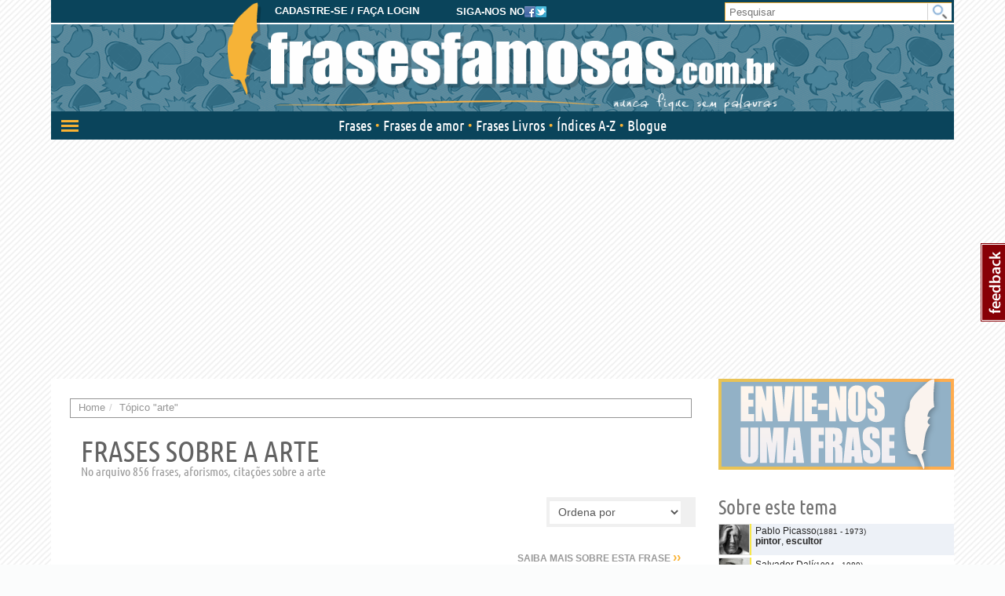

--- FILE ---
content_type: text/html; charset=utf-8
request_url: https://www.frasesfamosas.com.br/tema/arte/
body_size: 18594
content:
<!DOCTYPE html>
<html>
<head><title>Frases sobre a arte: citações, aforismos&nbsp;&ndash; Frases Famosas .com.br</title><meta http-equiv="Content-Type" content="text/html; charset=utf-8"><meta http-equiv="X-UA-Compatible" content="IE=edge"><meta name="description" content="Frases sobre a arte: frases e pensamentos sobre a arte do arquivo de Frases Famosas .com.br"><meta name="keywords" content="arte, frases arte, pensamentos e citações"><meta name="robots" content="INDEX, FOLLOW"><meta name="viewport" content="width=device-width, initial-scale=1.0"><meta name="theme-color" content="#0a445b"><link rel="canonical" href="https://www.frasesfamosas.com.br/tema/arte/"><link rel="stylesheet" type="text/css" href="/static/css/base.css?1d0810ba"><!--[if lt IE 9]><link rel="stylesheet" type="text/css" href="/static/css/base.css?1d0810ba"><![endif]--><link rel="stylesheet" type="text/css" href="/static/css/all.css?491a3ac9"><link href="/static/images/favicon_pt_BR.ico" rel="icon"><!--[if lt IE 9]><script type="text/javascript">
          document.createElement('header');
          document.createElement('nav');
          document.createElement('section');
          document.createElement('article');
          document.createElement('aside');
          document.createElement('footer');
          document.createElement('hgroup');
        </script><![endif]--><script async type="text/javascript" src="//clickiocmp.com/t/consent_206442.js"></script><script async id="__lxGc__rtr" type="text/javascript" src="//s.clickiocdn.com/t/206442/360.js"></script><script async type="text/javascript" src="//s.clickiocdn.com/t/common_258.js"></script><script async src="//pagead2.googlesyndication.com/pagead/js/adsbygoogle.js"></script><script>
     (adsbygoogle = window.adsbygoogle || []).push({
          google_ad_client: "ca-pub-4448308114640987",
          enable_page_level_ads: true
     });
</script><script defer data-domain="frasesfamosas.com.br/wS51cB" src="https://api.publytics.net/js/script.manual.min.js"></script><script>
    window.publytics = window.publytics || function() { (window.publytics.q = window.publytics.q || []).push(arguments) };
    publytics('pageview');
</script><!-- Google tag (gtag.js) --><script async src="https://www.googletagmanager.com/gtag/js?id=G-CT4J820Z9T"></script><script> window.dataLayer = window.dataLayer || []; function gtag(){dataLayer.push(arguments);} gtag('js', new Date()); gtag('config', 'G-CT4J820Z9T'); </script></head>
<body class="responsive-lg">
  <div id="adsense-head-spacer"></div><script type="text/javascript">var async_js_to_load = async_js_to_load || [];</script><input type="hidden" id="user_logged" value="0">
  <div id="wrapper" class="container">
    <div class="adsense-background">
    <div id="header-wrapper" style="background-image: url(https://img.frasesfamosas.com.br/images/site-skin-header_background_avNtUlp);"><div id="header-follow-us"><div id="hide-logo-link">&nbsp;</div><span>Siga-nos no</span><a href="https://www.facebook.com/frasesfamosas.net"><img src="/static/images/social-icon-facebook.png"></a><a href="https://twitter.com/ffamosascombr"><img src="/static/images/social-icon-twitter.png"></a></div><div id="header"><div id="header-register"><a class="login" href="https://www.frasesfamosas.com.br/login/?next=/tema/arte/">Cadastre-se / Faça login</a></div><a id="logo" href="/" title="Home"><img id="logo-img" alt="Frases Famosas" src="https://img.frasesfamosas.com.br/images/site-skin-logo_IwF8OVG"><img id="logo-tagline" src="https://img.frasesfamosas.com.br/images/site-skin-tagline_1"></a></div><form id="header-search" method="GET" action="/buscar-frases/" class="no-empty-submit"><input type="search" id="site-search" name="q" placeholder="Pesquisar" class="prevent-empty-submit focus-on-empty-submit"><button type="submit"><img src="/static/images/cerca.png"></button></form><div id="nav-wrapper" class="detach behind-tagline"><nav class="navbar navbar-transition" role="navigation"><div class="navbar-header"><button type="button" class="navbar-toggle navbar-toggle-menu navbar-toggle-menu-transform pull-left"><span class="sr-only">Ativar/desativar a navegação</span><span class="our-icon our-icon-menu"><span class="first"></span><span class="second"></span><span class="third"></span><img src="/static/css/images/menu-icons.png"></span></button><div class="navbar-tools clearfix"><div class="navbar-side-tools"><div><button type="button" data-trigger-menu="user-area" class="navbar-toggle navbar-toggle-user launch-login" data-href="https://www.frasesfamosas.com.br/login/?next=/tema/arte/"><span class="sr-only">Área do Usuário</span><span class="our-icon our-icon-user"><span><img src="/static/css/images/menu-icons.png" class="login"><img src="/static/images/icons/no-author-140.png" alt="Imagem de AnonymousUser" class="user" /></span></span></button></div></div><div class="navbar-logo-tools"><button type="button" class="navbar-toggle navbar-toggle-search"><span class="sr-only">Toggle search bar</span><span class="our-icon our-icon-search"><img src="/static/css/images/menu-icons.png"></span></button><div class="navbar-logo"><div><a href="/" title="Home"><img alt="Frases Famosas" src="https://img.frasesfamosas.com.br/images/site-skin-navbar_logo_NNw7j55"></a></div></div></div><div class="navbar-search-tools"><form action="/buscar-frases/" class="navbar-right no-empty-submit" role="search"><div class="input-group"><input type="search" class="form-control prevent-empty-submit focus-on-empty-submit" placeholder="Pesquisar" name="q" id="navbar-search"><div class="input-group-btn"><button class="btn btn-default" type="submit"><img src="/static/css/images/menu-icons.png"></button></div></div></form></div></div><div class="navbar-border"></div></div><div class="collapse navbar-collapse navbar-ex1-collapse"><ul class="nav navbar-nav"><li data-trigger-menu="frases" data-ga-menu-item="Frases" data-ga-menu-level="section"><span class="bullet">&nbsp;</span><a href="/frases/">Frases
                
                  <span class="expand-button"><img src="/static/css/images/menu-collapse-icons.png"></span></a></li><li data-ga-menu-item="Frases de amor" data-ga-menu-level="section"><span class="bullet">&nbsp;</span><a href="/frases/frases/amor/">Frases de amor</a></li><li  data-ga-menu-item="Frases Livros" data-ga-menu-level="section"><span class="bullet">&nbsp;</span><a href="/livros/">Frases Livros
                
              </a></li><li data-ga-menu-item="Indici" data-ga-menu-level="section"><span class="bullet">&nbsp;</span><a href="/indice/">Índices A-Z</a></li><li data-ga-menu-item="Blog" data-ga-menu-level="section"><span class="bullet">&nbsp;</span><a href="/blogue/">Blogue</a></li></ul></div></nav><div class="navbar-menu"><div class="navbar-menu-container"><div class="navbar-menu-content"><div><hr><div id="user-menu-utils"><ul><li data-menu-target="launch-login"><a href="/login/?next=/tema/arte/" class="launch-login"><span class="our-icon our-icon-user"><span><img src="/static/css/images/menu-icons.png" class="login"><img src="/static/images/icons/no-author-140.png" alt="Imagem de AnonymousUser" class="user" /></span></span><span>Cadastre-se / Faça login</span></a></li></ul></div></div></div><div class="navbar-menu-fold"></div></div></div><div class="navbar-side-menu"><div class="navbar-side-menu-container"><div class="navbar-side-menu-content"><div></div></div></div></div></div><div class="navbar-background"></div></div><div id="topstrip"></div><div id="top-banner"><div id="leaderboard-adsense" class="adsense"><div class="banner-centered "><!-- 728x90 leaderboard/masthead --><script type='text/javascript'><!--//<![CDATA[
   var m3_u = (location.protocol=='https:'?'https://servedby.publy.net/ajs.php':'http://servedby.publy.net/ajs.php');
   var m3_r = Math.floor(Math.random()*99999999999);
   if (!document.MAX_used) document.MAX_used = ',';
   document.write ("<scr"+"ipt type='text/javascript' src='"+m3_u);
   document.write ("?zoneid=16166");
   document.write ('&amp;cb=' + m3_r);
   if (document.MAX_used != ',') document.write ("&amp;exclude=" + document.MAX_used);
   document.write (document.charset ? '&amp;charset='+document.charset : (document.characterSet ? '&amp;charset='+document.characterSet : ''));
   document.write ("&amp;loc=" + escape(window.location));
   if (document.referrer) document.write ("&amp;referer=" + escape(document.referrer));
   if (document.context) document.write ("&context=" + escape(document.context));
   if (document.mmm_fo) document.write ("&amp;mmm_fo=1");
   document.write ("'><\/scr"+"ipt>");
//]]>--></script><!-- 320x50/100 leaderboard mobile --><script type='text/javascript'><!--//<![CDATA[
   var m3_u = (location.protocol=='https:'?'https://servedby.publy.net/ajs.php':'http://servedby.publy.net/ajs.php');
   var m3_r = Math.floor(Math.random()*99999999999);
   if (!document.MAX_used) document.MAX_used = ',';
   document.write ("<scr"+"ipt type='text/javascript' src='"+m3_u);
   document.write ("?zoneid=16178");
   document.write ('&amp;cb=' + m3_r);
   if (document.MAX_used != ',') document.write ("&amp;exclude=" + document.MAX_used);
   document.write (document.charset ? '&amp;charset='+document.charset : (document.characterSet ? '&amp;charset='+document.characterSet : ''));
   document.write ("&amp;loc=" + escape(window.location));
   if (document.referrer) document.write ("&amp;referer=" + escape(document.referrer));
   if (document.context) document.write ("&context=" + escape(document.context));
   if (document.mmm_fo) document.write ("&amp;mmm_fo=1");
   document.write ("'><\/scr"+"ipt>");
//]]>--></script></div></div></div>
    <div id="main" >
      <div id="content"><div class="main-content clearfix"><ol class="breadcrumb"><li itemscope itemtype="http://data-vocabulary.org/Breadcrumb" ><a itemprop="url" href="/"><span itemprop="title">Home</span></a></li><li itemscope itemtype="http://data-vocabulary.org/Breadcrumb" class="active"><a itemprop="url" href="/tema/arte/"><span itemprop="title">Tópico &quot;arte&quot;</span></a></li></ol><div class="container-box no-background"></div><span id="start-content"></span><h1 class="search-result topic"><span class="query">Frases sobre a arte</span></h1><span class="heading-2 search-result topic"><small>
            
              No arquivo 856 frases, aforismos, citações sobre a arte
            
           </small></span><div class="topic-summary clearfix container-box"></div><div class="container-box row"><div class="page-header"></div><div class="clearfix"><div class="orderby-search-container"><form action="" method="GET" class="fc-frm fc-frm-yellow auto-submit-select"><select class="form-control" id="id_order_by" name="order_by"><option value="" selected="selected">Ordena por</option><option value="date">Data de adição</option><option value="rating">Votos</option><option value="comments">Número comentários</option><option value="random">Acaso</option></select></form></div></div><ul class="quote-box"><li class="quote-block phrase-data" data-slug="fabio-de-melo-eu-sou-o-que-posso-na-medida-em-que" data-link="https://www.frasesfamosas.com.br/frase/fabio-de-melo-eu-sou-o-que-posso-na-medida-em-que/"><div class="title-box clearfix"><div class="phrase-new-sources"></div><div class="detail"><a href="" onclick="window.location=atob('L2ZyYXNlL2ZhYmlvLWRlLW1lbG8tZXUtc291LW8tcXVlLXBvc3NvLW5hLW1lZGlkYS1lbS1xdWUv'); return false;">saiba mais sobre esta frase <span class="rsaquo">&rsaquo;&rsaquo;</span></a></div></div><div class="post-box"><blockquote class="clearfix "><span data-can-replace-url="phrase" data-url-param-0="fabio-de-melo-eu-sou-o-que-posso-na-medida-em-que" data-query="utm_source=internal&amp;utm_medium=link&amp;utm_campaign=phrase_snippet_wholetext" class="whole-read-more">
  &ldquo;Eu sou o que posso, na medida em que me permitem<br />Quando posso eu ultrapasso as fronteiras...<br />Quando não posso do meu limite faço arte.<br />Sou semelhante ao rio.<br />Se me barram, eu aprofundo&rdquo;
  
</span><br /><span class="quote-footer"><cite><a href="/frases-de/fabio-de-melo/">Padre Fábio de Melo</a></cite></span></blockquote><div class="tags">
        
          

[Tags:<span>arte</span>, <a href="/tema/auto-conhecimento/">auto-conhecimento</a>, <a href="/tema/rios/">rios</a>]
        
      </div></div></li><li class="quote-block phrase-data" data-slug="giovanni-paolo-ii-a-autentica-intuicao-artistica-v" data-link="https://www.frasesfamosas.com.br/frase/giovanni-paolo-ii-a-autentica-intuicao-artistica-v/"><div class="title-box clearfix"><div class="phrase-new-sources"></div><div class="detail"><a href="" onclick="window.location=atob('L2ZyYXNlL2dpb3Zhbm5pLXBhb2xvLWlpLWEtYXV0ZW50aWNhLWludHVpY2FvLWFydGlzdGljYS12Lw=='); return false;">saiba mais sobre esta frase <span class="rsaquo">&rsaquo;&rsaquo;</span></a></div></div><div class="post-box"><blockquote class="clearfix "><span data-can-replace-url="phrase" data-url-param-0="giovanni-paolo-ii-a-autentica-intuicao-artistica-v" data-query="utm_source=internal&amp;utm_medium=link&amp;utm_campaign=phrase_snippet_wholetext" class="whole-read-more">
  &ldquo;A autêntica intuição artística vai além do que percebem os sentidos e, penetrando a realidade, tenta interpretar seu mistério escondido.&rdquo;
  
</span><br /><span class="quote-footer"><cite><a href="/frases-de/joao-paulo-ii/">João Paulo II</a></cite></span></blockquote><div class="tags">
        
          

[Tags:<span>arte</span>, <a href="/tema/mist%C3%A9rio/">mistério</a>, <a href="/tema/percep%C3%A7%C3%A3o/">percepção</a>]
        
      </div></div></li><li class="quote-block phrase-data" data-slug="pablo-picasso-nao-ha-na-arte-nem-passado-nem-futur" data-link="https://www.frasesfamosas.com.br/frase/pablo-picasso-nao-ha-na-arte-nem-passado-nem-futur/"><div class="title-box clearfix"><div class="phrase-new-sources"></div><div class="detail"><a href="" onclick="window.location=atob('L2ZyYXNlL3BhYmxvLXBpY2Fzc28tbmFvLWhhLW5hLWFydGUtbmVtLXBhc3NhZG8tbmVtLWZ1dHVyLw=='); return false;">saiba mais sobre esta frase <span class="rsaquo">&rsaquo;&rsaquo;</span></a></div></div><div class="post-box"><blockquote class="clearfix "><span data-can-replace-url="phrase" data-url-param-0="pablo-picasso-nao-ha-na-arte-nem-passado-nem-futur" data-query="utm_source=internal&amp;utm_medium=link&amp;utm_campaign=phrase_snippet_wholetext" class="whole-read-more">
  &ldquo;Não há, na arte, nem passado nem futuro. A arte que não estiver no presente jamais será arte.&rdquo;
  
</span><br /><span class="quote-footer"><cite><a href="/frases-de/pablo-picasso/">Pablo Picasso</a></cite></span></blockquote><div class="tags">
        
          

[Tags:<span>arte</span>, <a href="/tema/tempo/">tempo</a>]
        
      </div></div></li><li class="quote-block phrase-data" data-slug="giovanni-paolo-ii-as-obras-de-arte-falam-de-seus-a" data-link="https://www.frasesfamosas.com.br/frase/giovanni-paolo-ii-as-obras-de-arte-falam-de-seus-a/"><div class="title-box clearfix"><div class="phrase-new-sources"></div><div class="detail"><a href="" onclick="window.location=atob('L2ZyYXNlL2dpb3Zhbm5pLXBhb2xvLWlpLWFzLW9icmFzLWRlLWFydGUtZmFsYW0tZGUtc2V1cy1hLw=='); return false;">saiba mais sobre esta frase <span class="rsaquo">&rsaquo;&rsaquo;</span></a></div></div><div class="post-box"><blockquote class="clearfix "><span data-can-replace-url="phrase" data-url-param-0="giovanni-paolo-ii-as-obras-de-arte-falam-de-seus-a" data-query="utm_source=internal&amp;utm_medium=link&amp;utm_campaign=phrase_snippet_wholetext" class="whole-read-more">
  &ldquo;As obras de arte falam de seus autores, introduzem no conhecimento de sua intimidade e revelam a original contribuição que oferecem à história da cultura.&rdquo;
  
</span><br /><span class="quote-footer"><cite><a href="/frases-de/joao-paulo-ii/">João Paulo II</a></cite></span></blockquote><div class="tags">
        
          

[Tags:<span>arte</span>, <a href="/tema/cultura/">cultura</a>, <a href="/tema/hist%C3%B3ria/">história</a>]
        
      </div></div></li><li class="quote-block phrase-data" data-slug="pablo-picasso-um-quadro-bom-no-meio-de-quadros-mau" data-link="https://www.frasesfamosas.com.br/frase/pablo-picasso-um-quadro-bom-no-meio-de-quadros-mau/"><div class="title-box clearfix"><div class="phrase-new-sources"></div><div class="detail"><a href="" onclick="window.location=atob('L2ZyYXNlL3BhYmxvLXBpY2Fzc28tdW0tcXVhZHJvLWJvbS1uby1tZWlvLWRlLXF1YWRyb3MtbWF1Lw=='); return false;">saiba mais sobre esta frase <span class="rsaquo">&rsaquo;&rsaquo;</span></a></div></div><div class="post-box"><blockquote class="clearfix "><span data-can-replace-url="phrase" data-url-param-0="pablo-picasso-um-quadro-bom-no-meio-de-quadros-mau" data-query="utm_source=internal&amp;utm_medium=link&amp;utm_campaign=phrase_snippet_wholetext" class="whole-read-more">
  &ldquo;Um quadro bom no meio de quadros maus acaba por se transformar num mau quadro. E um quadro mau no meio de quadros bons acaba por se tornar um bom quadro.&rdquo;
  
</span><br /><span class="quote-footer"><cite><a href="/frases-de/pablo-picasso/">Pablo Picasso</a></cite></span></blockquote><div class="tags">
        
          

[Tags:<span>arte</span>, <a href="/tema/igualdade/">igualdade</a>, <a href="/tema/reflex%C3%A3o/">reflexão</a>]
        
      </div></div></li><li class="quote-block phrase-data" data-slug="michelangelo-a-perfeicao-e-feita-de-pequenos-detal" data-link="https://www.frasesfamosas.com.br/frase/michelangelo-a-perfeicao-e-feita-de-pequenos-detal/"><div class="title-box clearfix"><div class="phrase-new-sources"></div><div class="detail"><a href="" onclick="window.location=atob('L2ZyYXNlL21pY2hlbGFuZ2Vsby1hLXBlcmZlaWNhby1lLWZlaXRhLWRlLXBlcXVlbm9zLWRldGFsLw=='); return false;">saiba mais sobre esta frase <span class="rsaquo">&rsaquo;&rsaquo;</span></a></div></div><div class="post-box"><blockquote class="clearfix "><span data-can-replace-url="phrase" data-url-param-0="michelangelo-a-perfeicao-e-feita-de-pequenos-detal" data-query="utm_source=internal&amp;utm_medium=link&amp;utm_campaign=phrase_snippet_wholetext" class="whole-read-more">
  &ldquo;A perfeição é feita de pequenos detalhes - não é apenas um detalhe.&rdquo;
  
</span><br /><span class="quote-footer"><cite><a href="/frases-de/michelangelo/">Michelangelo</a></cite></span></blockquote><div class="tags">
        
          

[Tags:<span>arte</span>, <a href="/tema/beleza/">beleza</a>, <a href="/tema/experi%C3%AAncia/">experiência</a>, <a href="/tema/perfei%C3%A7%C3%A3o/">perfeição</a>]
        
      </div></div></li><li class="quote-block advertising"><div class="adsense list-adsense"><div class="banner-centered "><!-- 300x250 top mobile --><script type='text/javascript'><!--//<![CDATA[
   var m3_u = (location.protocol=='https:'?'https://servedby.publy.net/ajs.php':'http://servedby.publy.net/ajs.php');
   var m3_r = Math.floor(Math.random()*99999999999);
   if (!document.MAX_used) document.MAX_used = ',';
   document.write ("<scr"+"ipt type='text/javascript' src='"+m3_u);
   document.write ("?zoneid=16180");
   document.write ('&amp;cb=' + m3_r);
   if (document.MAX_used != ',') document.write ("&amp;exclude=" + document.MAX_used);
   document.write (document.charset ? '&amp;charset='+document.charset : (document.characterSet ? '&amp;charset='+document.characterSet : ''));
   document.write ("&amp;loc=" + escape(window.location));
   if (document.referrer) document.write ("&amp;referer=" + escape(document.referrer));
   if (document.context) document.write ("&context=" + escape(document.context));
   if (document.mmm_fo) document.write ("&amp;mmm_fo=1");
   document.write ("'><\/scr"+"ipt>");
//]]>--></script><!-- 728x90 Inside post 1 --><script type='text/javascript'><!--//<![CDATA[
   var m3_u = (location.protocol=='https:'?'https://servedby.publy.net/ajs.php':'http://servedby.publy.net/ajs.php');
   var m3_r = Math.floor(Math.random()*99999999999);
   if (!document.MAX_used) document.MAX_used = ',';
   document.write ("<scr"+"ipt type='text/javascript' src='"+m3_u);
   document.write ("?zoneid=16168");
   document.write ('&amp;cb=' + m3_r);
   if (document.MAX_used != ',') document.write ("&amp;exclude=" + document.MAX_used);
   document.write (document.charset ? '&amp;charset='+document.charset : (document.characterSet ? '&amp;charset='+document.characterSet : ''));
   document.write ("&amp;loc=" + escape(window.location));
   if (document.referrer) document.write ("&amp;referer=" + escape(document.referrer));
   if (document.context) document.write ("&context=" + escape(document.context));
   if (document.mmm_fo) document.write ("&amp;mmm_fo=1");
   document.write ("'><\/scr"+"ipt>");
//]]>--></script></div></div></li><li class="quote-block phrase-data" data-slug="giovanni-paolo-ii-o-artista-vive-uma-relacao-pecul" data-link="https://www.frasesfamosas.com.br/frase/giovanni-paolo-ii-o-artista-vive-uma-relacao-pecul/"><div class="title-box clearfix"><div class="phrase-new-sources"></div><div class="detail"><a href="" onclick="window.location=atob('L2ZyYXNlL2dpb3Zhbm5pLXBhb2xvLWlpLW8tYXJ0aXN0YS12aXZlLXVtYS1yZWxhY2FvLXBlY3VsLw=='); return false;">saiba mais sobre esta frase <span class="rsaquo">&rsaquo;&rsaquo;</span></a></div></div><div class="post-box"><blockquote class="clearfix "><span data-can-replace-url="phrase" data-url-param-0="giovanni-paolo-ii-o-artista-vive-uma-relacao-pecul" data-query="utm_source=internal&amp;utm_medium=link&amp;utm_campaign=phrase_snippet_wholetext" class="whole-read-more">
  &ldquo;O artista vive uma relação peculiar com a beleza. Num sentido muito real pode dizer-se que a beleza é a vocação à que o Criador o chama com o dom do talento artístico.&rdquo;
  
</span><br /><span class="quote-footer"><cite><a href="/frases-de/joao-paulo-ii/">João Paulo II</a></cite></span></blockquote><div class="tags">
        
          

[Tags:<span>arte</span>, <a href="/tema/beleza/">beleza</a>, <a href="/tema/talento/">talento</a>]
        
      </div></div></li><li class="quote-block phrase-data" data-slug="pablo-picasso-nao-devemos-ter-medo-de-inventar-sej" data-link="https://www.frasesfamosas.com.br/frase/pablo-picasso-nao-devemos-ter-medo-de-inventar-sej/"><div class="title-box clearfix"><div class="phrase-new-sources"></div><div class="detail"><a href="" onclick="window.location=atob('L2ZyYXNlL3BhYmxvLXBpY2Fzc28tbmFvLWRldmVtb3MtdGVyLW1lZG8tZGUtaW52ZW50YXItc2VqLw=='); return false;">saiba mais sobre esta frase <span class="rsaquo">&rsaquo;&rsaquo;</span></a></div></div><div class="post-box"><blockquote class="clearfix "><span data-can-replace-url="phrase" data-url-param-0="pablo-picasso-nao-devemos-ter-medo-de-inventar-sej" data-query="utm_source=internal&amp;utm_medium=link&amp;utm_campaign=phrase_snippet_wholetext" class="whole-read-more">
  &ldquo;Não devemos ter medo de inventar seja o que for. Tudo o que existe em nós existe também na natureza, pois fazemos parte dela.&rdquo;
  
</span><br /><span class="quote-footer"><cite><a href="/frases-de/pablo-picasso/">Pablo Picasso</a></cite></span></blockquote><div class="tags">
        
          

[Tags:<span>arte</span>, <a href="/tema/atitudes/">atitudes</a>, <a href="/tema/medo/">medo</a>, <a href="/tema/natureza/">natureza</a>]
        
      </div></div></li><li class="quote-block phrase-data" data-slug="dalembert-toda-a-musica-que-nao-pinta-nada-e-apena" data-link="https://www.frasesfamosas.com.br/frase/dalembert-toda-a-musica-que-nao-pinta-nada-e-apena/"><div class="title-box clearfix"><div class="phrase-new-sources"></div><div class="detail"><a href="" onclick="window.location=atob('L2ZyYXNlL2RhbGVtYmVydC10b2RhLWEtbXVzaWNhLXF1ZS1uYW8tcGludGEtbmFkYS1lLWFwZW5hLw=='); return false;">saiba mais sobre esta frase <span class="rsaquo">&rsaquo;&rsaquo;</span></a></div></div><div class="post-box"><blockquote class="clearfix "><span data-can-replace-url="phrase" data-url-param-0="dalembert-toda-a-musica-que-nao-pinta-nada-e-apena" data-query="utm_source=internal&amp;utm_medium=link&amp;utm_campaign=phrase_snippet_wholetext" class="whole-read-more">
  &ldquo;Toda a música que não pinta nada é apenas um ruído.&rdquo;
  
</span><br /><span class="quote-footer"><cite><a href="/frases-de/dalembert/">D&#39;Alembert</a></cite></span></blockquote><div class="tags">
        
          

[Tags:<span>arte</span>, <a href="/tema/m%C3%BAsica/">música</a>, <a href="/tema/reflex%C3%A3o/">reflexão</a>]
        
      </div></div></li><li class="quote-block phrase-data" data-slug="michelangelo-como-faco-uma-escultura-simplesmente" data-link="https://www.frasesfamosas.com.br/frase/michelangelo-como-faco-uma-escultura-simplesmente/"><div class="title-box clearfix"><div class="phrase-new-sources"></div><div class="detail"><a href="" onclick="window.location=atob('L2ZyYXNlL21pY2hlbGFuZ2Vsby1jb21vLWZhY28tdW1hLWVzY3VsdHVyYS1zaW1wbGVzbWVudGUv'); return false;">saiba mais sobre esta frase <span class="rsaquo">&rsaquo;&rsaquo;</span></a></div></div><div class="post-box"><blockquote class="clearfix "><span data-can-replace-url="phrase" data-url-param-0="michelangelo-como-faco-uma-escultura-simplesmente" data-query="utm_source=internal&amp;utm_medium=link&amp;utm_campaign=phrase_snippet_wholetext" class="whole-read-more">
  &ldquo;Como faço uma escultura? Simplesmente retiro do bloco de mármore tudo que não é necessário.&rdquo;
  
</span><br /><span class="quote-footer"><cite><a href="/frases-de/michelangelo/">Michelangelo</a></cite></span></blockquote><div class="tags">
        
          

[Tags:<span>arte</span>, <a href="/tema/experi%C3%AAncia/">experiência</a>, <a href="/tema/trabalho/">trabalho</a>]
        
      </div></div></li><li class="quote-block phrase-data" data-slug="leonardo-da-vinci-nao-desprezes-a-pintura-pois-est" data-link="https://www.frasesfamosas.com.br/frase/leonardo-da-vinci-nao-desprezes-a-pintura-pois-est/"><div class="title-box clearfix"><div class="phrase-new-sources"></div><div class="detail"><a href="" onclick="window.location=atob('L2ZyYXNlL2xlb25hcmRvLWRhLXZpbmNpLW5hby1kZXNwcmV6ZXMtYS1waW50dXJhLXBvaXMtZXN0Lw=='); return false;">saiba mais sobre esta frase <span class="rsaquo">&rsaquo;&rsaquo;</span></a></div></div><div class="post-box"><blockquote class="clearfix "><span data-can-replace-url="phrase" data-url-param-0="leonardo-da-vinci-nao-desprezes-a-pintura-pois-est" data-query="utm_source=internal&amp;utm_medium=link&amp;utm_campaign=phrase_snippet_wholetext" class="whole-read-more">
  &ldquo;Não desprezes a pintura, pois estarás a desprezar a contemplação apurada e filosófica do universo.&rdquo;
  
</span><br /><span class="quote-footer"><cite><a href="/frases-de/leonardo-da-vinci/">Leonardo da Vinci</a></cite></span></blockquote><div class="tags">
        
          

[Tags:<span>arte</span>, <a href="/tema/pintura/">pintura</a>, <a href="/tema/reflex%C3%A3o/">reflexão</a>, <a href="/tema/sabedoria/">sabedoria</a>]
        
      </div></div></li><li class="quote-block phrase-data" data-slug="leonardo-da-vinci-o-objetivo-mais-alto-do-artista" data-link="https://www.frasesfamosas.com.br/frase/leonardo-da-vinci-o-objetivo-mais-alto-do-artista/"><div class="title-box clearfix"><div class="phrase-new-sources"></div><div class="detail"><a href="" onclick="window.location=atob('L2ZyYXNlL2xlb25hcmRvLWRhLXZpbmNpLW8tb2JqZXRpdm8tbWFpcy1hbHRvLWRvLWFydGlzdGEv'); return false;">saiba mais sobre esta frase <span class="rsaquo">&rsaquo;&rsaquo;</span></a></div></div><div class="post-box"><blockquote class="clearfix "><span data-can-replace-url="phrase" data-url-param-0="leonardo-da-vinci-o-objetivo-mais-alto-do-artista" data-query="utm_source=internal&amp;utm_medium=link&amp;utm_campaign=phrase_snippet_wholetext" class="whole-read-more">
  &ldquo;O objetivo mais alto do artista consiste em exprimir na fisionomia e nos movimentos do corpo as paixões da alma.&rdquo;
  
</span><br /><span class="quote-footer"><cite><a href="/frases-de/leonardo-da-vinci/">Leonardo da Vinci</a></cite></span></blockquote><div class="tags">
        
          

[Tags:<a href="/tema/amor/">amor</a>, <span>arte</span>, <a href="/tema/destino/">destino</a>]
        
      </div></div></li><li class="quote-block advertising"><div class="adsense list-adsense"><div class="banner-centered "><!-- 300x250 middle mobile --><script type='text/javascript'><!--//<![CDATA[
   var m3_u = (location.protocol=='https:'?'https://servedby.publy.net/ajs.php':'http://servedby.publy.net/ajs.php');
   var m3_r = Math.floor(Math.random()*99999999999);
   if (!document.MAX_used) document.MAX_used = ',';
   document.write ("<scr"+"ipt type='text/javascript' src='"+m3_u);
   document.write ("?zoneid=16182");
   document.write ('&amp;cb=' + m3_r);
   if (document.MAX_used != ',') document.write ("&amp;exclude=" + document.MAX_used);
   document.write (document.charset ? '&amp;charset='+document.charset : (document.characterSet ? '&amp;charset='+document.characterSet : ''));
   document.write ("&amp;loc=" + escape(window.location));
   if (document.referrer) document.write ("&amp;referer=" + escape(document.referrer));
   if (document.context) document.write ("&context=" + escape(document.context));
   if (document.mmm_fo) document.write ("&amp;mmm_fo=1");
   document.write ("'><\/scr"+"ipt>");
//]]>--></script><!-- 728x90 Inside post 2 --><script type='text/javascript'><!--//<![CDATA[
   var m3_u = (location.protocol=='https:'?'https://servedby.publy.net/ajs.php':'http://servedby.publy.net/ajs.php');
   var m3_r = Math.floor(Math.random()*99999999999);
   if (!document.MAX_used) document.MAX_used = ',';
   document.write ("<scr"+"ipt type='text/javascript' src='"+m3_u);
   document.write ("?zoneid=16170");
   document.write ('&amp;cb=' + m3_r);
   if (document.MAX_used != ',') document.write ("&amp;exclude=" + document.MAX_used);
   document.write (document.charset ? '&amp;charset='+document.charset : (document.characterSet ? '&amp;charset='+document.characterSet : ''));
   document.write ("&amp;loc=" + escape(window.location));
   if (document.referrer) document.write ("&amp;referer=" + escape(document.referrer));
   if (document.context) document.write ("&context=" + escape(document.context));
   if (document.mmm_fo) document.write ("&amp;mmm_fo=1");
   document.write ("'><\/scr"+"ipt>");
//]]>--></script></div></div></li><li class="quote-block phrase-data" data-slug="claude-monet-todos-discutem-minha-arte-e-fingem-co" data-link="https://www.frasesfamosas.com.br/frase/claude-monet-todos-discutem-minha-arte-e-fingem-co/"><div class="title-box clearfix"><div class="phrase-new-sources"></div><div class="detail"><a href="" onclick="window.location=atob('L2ZyYXNlL2NsYXVkZS1tb25ldC10b2Rvcy1kaXNjdXRlbS1taW5oYS1hcnRlLWUtZmluZ2VtLWNvLw=='); return false;">saiba mais sobre esta frase <span class="rsaquo">&rsaquo;&rsaquo;</span></a></div></div><div class="post-box"><blockquote class="clearfix "><span data-can-replace-url="phrase" data-url-param-0="claude-monet-todos-discutem-minha-arte-e-fingem-co" data-query="utm_source=internal&amp;utm_medium=link&amp;utm_campaign=phrase_snippet_wholetext" class="whole-read-more">
  &ldquo;Todos discutem minha arte e fingem compreender, como se fosse necessário compreendê-la, quando é simplesmente necesssário amar.&rdquo;
  
</span><br /><span class="quote-footer"><cite><a href="/frases-de/claude-monet/">Claude Monet</a></cite></span></blockquote><div class="tags">
        
          

[Tags:<a href="/tema/amar/">amar</a>, <a href="/tema/amor/">amor</a>, <span>arte</span>, <a href="/tema/falsidade/">falsidade</a>]
        
      </div></div></li><li class="quote-block phrase-data" data-slug="coco-chanel-uma-moda-que-nao-chega-as-ruas-nao-pod" data-link="https://www.frasesfamosas.com.br/frase/coco-chanel-uma-moda-que-nao-chega-as-ruas-nao-pod/"><div class="title-box clearfix"><div class="phrase-new-sources"></div><div class="detail"><a href="" onclick="window.location=atob('L2ZyYXNlL2NvY28tY2hhbmVsLXVtYS1tb2RhLXF1ZS1uYW8tY2hlZ2EtYXMtcnVhcy1uYW8tcG9kLw=='); return false;">saiba mais sobre esta frase <span class="rsaquo">&rsaquo;&rsaquo;</span></a></div></div><div class="post-box"><blockquote class="clearfix "><span data-can-replace-url="phrase" data-url-param-0="coco-chanel-uma-moda-que-nao-chega-as-ruas-nao-pod" data-query="utm_source=internal&amp;utm_medium=link&amp;utm_campaign=phrase_snippet_wholetext" class="whole-read-more">
  &ldquo;Uma moda que não chega às ruas não pode ser chamada de moda.&rdquo;
  
</span><br /><span class="quote-footer"><cite><a href="/frases-de/coco-chanel/">Coco Chanel</a></cite></span></blockquote><div class="tags">
        
          

[Tags:<span>arte</span>, <a href="/tema/cultura/">cultura</a>, <a href="/tema/sociedade/">sociedade</a>]
        
      </div></div></li><li class="quote-block phrase-data" data-slug="giovanni-paolo-ii-todos-os-artistas-tem-em-comum-a" data-link="https://www.frasesfamosas.com.br/frase/giovanni-paolo-ii-todos-os-artistas-tem-em-comum-a/"><div class="title-box clearfix"><div class="phrase-new-sources"></div><div class="detail"><a href="" onclick="window.location=atob('L2ZyYXNlL2dpb3Zhbm5pLXBhb2xvLWlpLXRvZG9zLW9zLWFydGlzdGFzLXRlbS1lbS1jb211bS1hLw=='); return false;">saiba mais sobre esta frase <span class="rsaquo">&rsaquo;&rsaquo;</span></a></div></div><div class="post-box"><blockquote class="clearfix "><span data-can-replace-url="phrase" data-url-param-0="giovanni-paolo-ii-todos-os-artistas-tem-em-comum-a" data-query="utm_source=internal&amp;utm_medium=link&amp;utm_campaign=phrase_snippet_wholetruncated" class="whole-read-more">
  &ldquo;Todos os artistas têm em comum a experiência da distância insondável que existe entre a obra de suas mãos, por conseguida que seja, e a perfeição fulgurante da beleza percebida no fervor do momento criativo: o que conseguem expressar no que pintam, esculpem ou criam é só um tênue reflexo do esplendor que durante uns instantes brilhou ante os...&rdquo;
  
    <span class="read-more-small">(continue)</span></span><a href="" onclick="window.location=atob('L2ZyYXNlL2dpb3Zhbm5pLXBhb2xvLWlpLXRvZG9zLW9zLWFydGlzdGFzLXRlbS1lbS1jb211bS1hLw=='); return false;" data-query="utm_source=internal&amp;utm_medium=link&amp;utm_campaign=phrase_snippet_readmore" class="read-more">(continue lendo)</a><br /><span class="quote-footer"><cite><a href="/frases-de/joao-paulo-ii/">João Paulo II</a></cite></span></blockquote><div class="tags">
        
          

[Tags:<span>arte</span>, <a href="/tema/inspira%C3%A7%C3%A3o/">inspiração</a>, <a href="/tema/talento/">talento</a>]
        
      </div></div></li><li class="quote-block phrase-data" data-slug="joao-paulo-ii-eu-tenho-um-lado-bom-para-musicas-e" data-link="https://www.frasesfamosas.com.br/frase/joao-paulo-ii-eu-tenho-um-lado-bom-para-musicas-e/"><div class="title-box clearfix"><div class="phrase-new-sources"></div><div class="detail"><a href="" onclick="window.location=atob('L2ZyYXNlL2pvYW8tcGF1bG8taWktZXUtdGVuaG8tdW0tbGFkby1ib20tcGFyYS1tdXNpY2FzLWUv'); return false;">saiba mais sobre esta frase <span class="rsaquo">&rsaquo;&rsaquo;</span></a></div></div><div class="post-box"><blockquote class="clearfix "><span data-can-replace-url="phrase" data-url-param-0="joao-paulo-ii-eu-tenho-um-lado-bom-para-musicas-e" data-query="utm_source=internal&amp;utm_medium=link&amp;utm_campaign=phrase_snippet_wholetext" class="whole-read-more">
  &ldquo;Eu tenho um lado bom para músicas e canções. Esse é meu pecado polonês.&rdquo;
  
</span><br /><span class="quote-footer"><cite><a href="/frases-de/joao-paulo-ii/">João Paulo II</a></cite></span></blockquote><div class="tags">
        
          

[Tags:<span>arte</span>, <a href="/tema/m%C3%BAsica/">música</a>, <a href="/tema/tempo%20livre/">tempo livre</a>]
        
      </div></div></li><li class="quote-block phrase-data" data-slug="gichin-funakoshi-na-verdade-a-essencia-da-arte-foi" data-link="https://www.frasesfamosas.com.br/frase/gichin-funakoshi-na-verdade-a-essencia-da-arte-foi/"><div class="title-box clearfix"><div class="phrase-new-sources"></div><div class="detail"><a href="" onclick="window.location=atob('L2ZyYXNlL2dpY2hpbi1mdW5ha29zaGktbmEtdmVyZGFkZS1hLWVzc2VuY2lhLWRhLWFydGUtZm9pLw=='); return false;">saiba mais sobre esta frase <span class="rsaquo">&rsaquo;&rsaquo;</span></a></div></div><div class="post-box"><blockquote class="clearfix "><span data-can-replace-url="phrase" data-url-param-0="gichin-funakoshi-na-verdade-a-essencia-da-arte-foi" data-query="utm_source=internal&amp;utm_medium=link&amp;utm_campaign=phrase_snippet_wholetext" class="whole-read-more">
  &ldquo;Na verdade, a essência da arte foi resumida nestas palavras: O karatê começa e termina com cortesia.&rdquo;
  
</span><br /><span class="quote-footer"><cite><a href="/frases-de/gichin-funakoshi/">Gichin Funakoshi</a></cite></span></blockquote><div class="tags">
        
          

[Tags:<span>arte</span>, <a href="/tema/artes%20marciais/">artes marciais</a>, <a href="/tema/cortesia/">cortesia</a>, <a href="/tema/educa%C3%A7%C3%A3o/">educação</a>]
        
      </div></div></li><li class="quote-block phrase-data" data-slug="monteiro-lobato-o-verdadeiro-amigo-de-um-pintor-na" data-link="https://www.frasesfamosas.com.br/frase/monteiro-lobato-o-verdadeiro-amigo-de-um-pintor-na/"><div class="title-box clearfix"><div class="phrase-new-sources"></div><div class="detail"><a href="/frase/monteiro-lobato-o-verdadeiro-amigo-de-um-pintor-na/">saiba mais sobre esta frase <span class="rsaquo">&rsaquo;&rsaquo;</span></a></div></div><div class="post-box"><blockquote class="clearfix "><span data-can-replace-url="phrase" data-url-param-0="monteiro-lobato-o-verdadeiro-amigo-de-um-pintor-na" data-query="utm_source=internal&amp;utm_medium=link&amp;utm_campaign=phrase_snippet_wholetext" class="whole-read-more">
  &ldquo;O verdadeiro amigo de um pintor não é aquele que o entontece de louvores; mas sim o que lhe dá uma opinião sincera, embora dura, e lhe traduz chãmente, sem reservas, o que todos pensam dele por detrás.&rdquo;
  
</span><p class="context" data-content="SWTDqWlhcyBkZSBKZWNhIFRhdHUsIDE5MTku"></p><span class="quote-footer"><cite><a href="/frases-de/monteiro-lobato/">Monteiro Lobato</a></cite></span></blockquote><div class="tags">
        
          

[Tags:<a href="/tema/amizade/">amizade</a>, <span>arte</span>, <a href="/tema/car%C3%A1ter/">caráter</a>]
        
      </div></div></li><li class="quote-block advertising"><div class="adsense list-adsense"><div class="banner-centered "><!-- 300x250 bottom mobile --><script type='text/javascript'><!--//<![CDATA[
   var m3_u = (location.protocol=='https:'?'https://servedby.publy.net/ajs.php':'http://servedby.publy.net/ajs.php');
   var m3_r = Math.floor(Math.random()*99999999999);
   if (!document.MAX_used) document.MAX_used = ',';
   document.write ("<scr"+"ipt type='text/javascript' src='"+m3_u);
   document.write ("?zoneid=16184");
   document.write ('&amp;cb=' + m3_r);
   if (document.MAX_used != ',') document.write ("&amp;exclude=" + document.MAX_used);
   document.write (document.charset ? '&amp;charset='+document.charset : (document.characterSet ? '&amp;charset='+document.characterSet : ''));
   document.write ("&amp;loc=" + escape(window.location));
   if (document.referrer) document.write ("&amp;referer=" + escape(document.referrer));
   if (document.context) document.write ("&context=" + escape(document.context));
   if (document.mmm_fo) document.write ("&amp;mmm_fo=1");
   document.write ("'><\/scr"+"ipt>");
//]]>--></script><!-- 728x90 inside post 3 --><script type='text/javascript'><!--//<![CDATA[
   var m3_u = (location.protocol=='https:'?'https://servedby.publy.net/ajs.php':'http://servedby.publy.net/ajs.php');
   var m3_r = Math.floor(Math.random()*99999999999);
   if (!document.MAX_used) document.MAX_used = ',';
   document.write ("<scr"+"ipt type='text/javascript' src='"+m3_u);
   document.write ("?zoneid=16172");
   document.write ('&amp;cb=' + m3_r);
   if (document.MAX_used != ',') document.write ("&amp;exclude=" + document.MAX_used);
   document.write (document.charset ? '&amp;charset='+document.charset : (document.characterSet ? '&amp;charset='+document.characterSet : ''));
   document.write ("&amp;loc=" + escape(window.location));
   if (document.referrer) document.write ("&amp;referer=" + escape(document.referrer));
   if (document.context) document.write ("&context=" + escape(document.context));
   if (document.mmm_fo) document.write ("&amp;mmm_fo=1");
   document.write ("'><\/scr"+"ipt>");
//]]>--></script></div></div></li><li class="quote-block phrase-data" data-slug="monteiro-lobato-no-fundo-nao-sou-literato-sou-pint" data-link="https://www.frasesfamosas.com.br/frase/monteiro-lobato-no-fundo-nao-sou-literato-sou-pint/"><div class="title-box clearfix"><div class="phrase-new-sources"></div><div class="detail"><a href="/frase/monteiro-lobato-no-fundo-nao-sou-literato-sou-pint/">saiba mais sobre esta frase <span class="rsaquo">&rsaquo;&rsaquo;</span></a></div></div><div class="post-box"><blockquote class="clearfix "><span data-can-replace-url="phrase" data-url-param-0="monteiro-lobato-no-fundo-nao-sou-literato-sou-pint" data-query="utm_source=internal&amp;utm_medium=link&amp;utm_campaign=phrase_snippet_wholetext" class="whole-read-more">
  &ldquo;No fundo não sou literato, sou pintor. Nasci pintor, mas como nunca peguei nos pincéis a sério, arranjei, sem nenhuma premeditação, este derivativo de literatura, e nada mais tenho feito senão pintar com palavras.&rdquo;
  
</span><p class="context" data-content="Q2FydGEgYSBHb2RvZnJlZG8gUmFuZ2VsLCBBcmVpYXMsIDYvNy8xOTA5Lg=="></p><span class="quote-footer"><cite><a href="/frases-de/monteiro-lobato/">Monteiro Lobato</a></cite></span></blockquote><div class="tags">
        
          

[Tags:<span>arte</span>, <a href="/tema/imagina%C3%A7%C3%A3o/">imaginação</a>, <a href="/tema/trabalho/">trabalho</a>]
        
      </div></div></li><li class="quote-block phrase-data" data-slug="fabio-de-melo-a-arte-tem-o-dom-de-expiar-pecados-e" data-link="https://www.frasesfamosas.com.br/frase/fabio-de-melo-a-arte-tem-o-dom-de-expiar-pecados-e/"><div class="title-box clearfix"><div class="phrase-new-sources"></div><div class="detail"><a href="" onclick="window.location=atob('L2ZyYXNlL2ZhYmlvLWRlLW1lbG8tYS1hcnRlLXRlbS1vLWRvbS1kZS1leHBpYXItcGVjYWRvcy1lLw=='); return false;">saiba mais sobre esta frase <span class="rsaquo">&rsaquo;&rsaquo;</span></a></div></div><div class="post-box"><blockquote class="clearfix "><span data-can-replace-url="phrase" data-url-param-0="fabio-de-melo-a-arte-tem-o-dom-de-expiar-pecados-e" data-query="utm_source=internal&amp;utm_medium=link&amp;utm_campaign=phrase_snippet_wholetext" class="whole-read-more">
  &ldquo;A arte tem o dom de expiar pecados. Ela nos devolve a coragem no momento em que a fragilidade insiste em soprar em nossos ouvidos a frase da desistência, do abandono da luta.&rdquo;
  
</span><br /><span class="quote-footer"><cite><a href="/frases-de/fabio-de-melo/">Padre Fábio de Melo</a></cite></span></blockquote><div class="tags">
        
          

[Tags:<span>arte</span>]
        
      </div></div></li><li class="quote-block phrase-data" data-slug="millor-fernandes-1-depois-de-bem-ajustado-o-preco" data-link="https://www.frasesfamosas.com.br/frase/millor-fernandes-1-depois-de-bem-ajustado-o-preco/"><div class="title-box clearfix"><div class="phrase-new-sources"></div><div class="detail"><a href="" onclick="window.location=atob('L2ZyYXNlL21pbGxvci1mZXJuYW5kZXMtMS1kZXBvaXMtZGUtYmVtLWFqdXN0YWRvLW8tcHJlY28v'); return false;">saiba mais sobre esta frase <span class="rsaquo">&rsaquo;&rsaquo;</span></a></div></div><div class="post-box"><blockquote class="clearfix "><span data-can-replace-url="phrase" data-url-param-0="millor-fernandes-1-depois-de-bem-ajustado-o-preco" data-query="utm_source=internal&amp;utm_medium=link&amp;utm_campaign=phrase_snippet_wholetext" class="whole-read-more">
  &ldquo;Depois de bem ajustado o preço, a gente deve sempre trabalhar por amor à arte.&rdquo;
  
</span><br /><span class="quote-footer"><cite><a href="/frases-de/millor-fernandes/">Millôr Fernandes</a></cite></span></blockquote><div class="tags">
        
          

[Tags:<a href="/tema/amor/">amor</a>, <span>arte</span>, <a href="/tema/dinheiro/">dinheiro</a>, <a href="/tema/trabalho/">trabalho</a>]
        
      </div></div></li><li class="quote-block phrase-data" data-slug="salvador-dali-o-surrealismo-e-destrutivo-mas-ele-d" data-link="https://www.frasesfamosas.com.br/frase/salvador-dali-o-surrealismo-e-destrutivo-mas-ele-d/"><div class="title-box clearfix"><div class="phrase-new-sources"></div><div class="detail"><a href="" onclick="window.location=atob('L2ZyYXNlL3NhbHZhZG9yLWRhbGktby1zdXJyZWFsaXNtby1lLWRlc3RydXRpdm8tbWFzLWVsZS1kLw=='); return false;">saiba mais sobre esta frase <span class="rsaquo">&rsaquo;&rsaquo;</span></a></div></div><div class="post-box"><blockquote class="clearfix "><span data-can-replace-url="phrase" data-url-param-0="salvador-dali-o-surrealismo-e-destrutivo-mas-ele-d" data-query="utm_source=internal&amp;utm_medium=link&amp;utm_campaign=phrase_snippet_wholetext" class="whole-read-more">
  &ldquo;O Surrealismo é destrutivo, mas ele destrói somente o que acha que  limita nossa visão.&rdquo;
  
</span><br /><span class="quote-footer"><cite><a href="/frases-de/salvador-dali/">Salvador Dalí</a></cite></span></blockquote><div class="tags">
        
          

[Tags:<span>arte</span>, <a href="/tema/caos/">caos</a>, <a href="/tema/limites/">limites</a>, <a href="/tema/realidade/">realidade</a>]
        
      </div></div></li><li class="quote-block phrase-data" data-slug="nelson-rodrigues-1-ainda-ontem-dizia-o-otto-lara-r" data-link="https://www.frasesfamosas.com.br/frase/nelson-rodrigues-1-ainda-ontem-dizia-o-otto-lara-r/"><div class="title-box clearfix"><div class="phrase-new-sources"></div><div class="detail"><a href="" onclick="window.location=atob('L2ZyYXNlL25lbHNvbi1yb2RyaWd1ZXMtMS1haW5kYS1vbnRlbS1kaXppYS1vLW90dG8tbGFyYS1yLw=='); return false;">saiba mais sobre esta frase <span class="rsaquo">&rsaquo;&rsaquo;</span></a></div></div><div class="post-box"><blockquote class="clearfix "><span data-can-replace-url="phrase" data-url-param-0="nelson-rodrigues-1-ainda-ontem-dizia-o-otto-lara-r" data-query="utm_source=internal&amp;utm_medium=link&amp;utm_campaign=phrase_snippet_wholetext" class="whole-read-more">
  &ldquo;Ainda ontem dizia o Otto Lara Resende: — &#39;O cinema é uma maneira fácil de ser intelectual sem ler e sem pensar&#39;. Mas não só o cinema dá uma carteirinha de intelectual profundo. Também o socialismo. Sim, o socialismo é outra maneira facílima de ser intelectual sem ligar duas idéias.&rdquo;
  
</span><br /><span class="quote-footer"><cite><a href="/frases-de/nelson-rodrigues/">Nelson Rodrigues</a></cite></span></blockquote><div class="tags">
        
          

[Tags:<span>arte</span>, <a href="/tema/cinema/">cinema</a>, <a href="/tema/intelig%C3%AAncia/">inteligência</a>, <a href="/tema/pol%C3%ADtica/">política</a>, <a href="/tema/socialismo/">socialismo</a>]
        
      </div></div></li><li class="quote-block phrase-data" data-slug="michelangelo-em-cada-bloco-de-marmore-vejo-uma-est" data-link="https://www.frasesfamosas.com.br/frase/michelangelo-em-cada-bloco-de-marmore-vejo-uma-est/"><div class="title-box clearfix"><div class="phrase-new-sources"></div><div class="detail"><a href="" onclick="window.location=atob('L2ZyYXNlL21pY2hlbGFuZ2Vsby1lbS1jYWRhLWJsb2NvLWRlLW1hcm1vcmUtdmVqby11bWEtZXN0Lw=='); return false;">saiba mais sobre esta frase <span class="rsaquo">&rsaquo;&rsaquo;</span></a></div></div><div class="post-box"><blockquote class="clearfix "><span data-can-replace-url="phrase" data-url-param-0="michelangelo-em-cada-bloco-de-marmore-vejo-uma-est" data-query="utm_source=internal&amp;utm_medium=link&amp;utm_campaign=phrase_snippet_wholetext" class="whole-read-more">
  &ldquo;Em cada bloco de mármore vejo uma estátua; vejo-a tão claramente como se estivesse na minha frente, moldada e perfeita na pose e no efeito. Tenho apenas de desbastar as paredes brutas que aprisionam a adorável aparição para revelá-la a outros olhos como os meus já a vêem.&rdquo;
  
</span><br /><span class="quote-footer"><cite><a href="/frases-de/michelangelo/">Michelangelo</a></cite></span></blockquote><div class="tags">
        
          

[Tags:<span>arte</span>, <a href="/tema/imagina%C3%A7%C3%A3o/">imaginação</a>, <a href="/tema/poesia/">poesia</a>]
        
      </div></div></li><li class="quote-block phrase-data" data-slug="michelangelo-o-homem-pinta-com-o-cerebro-e-nao-com" data-link="https://www.frasesfamosas.com.br/frase/michelangelo-o-homem-pinta-com-o-cerebro-e-nao-com/"><div class="title-box clearfix"><div class="phrase-new-sources"></div><div class="detail"><a href="" onclick="window.location=atob('L2ZyYXNlL21pY2hlbGFuZ2Vsby1vLWhvbWVtLXBpbnRhLWNvbS1vLWNlcmVicm8tZS1uYW8tY29tLw=='); return false;">saiba mais sobre esta frase <span class="rsaquo">&rsaquo;&rsaquo;</span></a></div></div><div class="post-box"><blockquote class="clearfix "><span data-can-replace-url="phrase" data-url-param-0="michelangelo-o-homem-pinta-com-o-cerebro-e-nao-com" data-query="utm_source=internal&amp;utm_medium=link&amp;utm_campaign=phrase_snippet_wholetext" class="whole-read-more">
  &ldquo;O homem pinta com o cérebro e não com as mãos.&rdquo;
  
</span><br /><span class="quote-footer"><cite><a href="/frases-de/michelangelo/">Michelangelo</a></cite></span></blockquote><div class="tags">
        
          

[Tags:<span>arte</span>, <a href="/tema/intelig%C3%AAncia/">inteligência</a>, <a href="/tema/trabalho/">trabalho</a>]
        
      </div></div></li><li class="quote-block phrase-data" data-slug="charlie-chaplin-tudo-que-preciso-para-fazer-uma-co" data-link="https://www.frasesfamosas.com.br/frase/charlie-chaplin-tudo-que-preciso-para-fazer-uma-co/"><div class="title-box clearfix"><div class="phrase-new-sources"></div><div class="detail"><a href="" onclick="window.location=atob('L2ZyYXNlL2NoYXJsaWUtY2hhcGxpbi10dWRvLXF1ZS1wcmVjaXNvLXBhcmEtZmF6ZXItdW1hLWNvLw=='); return false;">saiba mais sobre esta frase <span class="rsaquo">&rsaquo;&rsaquo;</span></a></div></div><div class="post-box"><blockquote class="clearfix "><span data-can-replace-url="phrase" data-url-param-0="charlie-chaplin-tudo-que-preciso-para-fazer-uma-co" data-query="utm_source=internal&amp;utm_medium=link&amp;utm_campaign=phrase_snippet_wholetext" class="whole-read-more">
  &ldquo;Tudo que preciso para fazer uma comédia é um parque, um policial e uma menina bonita.&rdquo;
  
</span><br /><span class="quote-footer"><cite><a href="/frases-de/charlie-chaplin/">Sir Charlie Chaplin</a></cite></span></blockquote><div class="tags">
        
          

[Tags:<span>arte</span>, <a href="/tema/filme/">filme</a>, <a href="/tema/humor/">humor</a>]
        
      </div></div></li><li class="quote-block phrase-data" data-slug="tarsila-do-amaral-eu-invento-tudo-na-minha-pintura" data-link="https://www.frasesfamosas.com.br/frase/tarsila-do-amaral-eu-invento-tudo-na-minha-pintura/"><div class="title-box clearfix"><div class="phrase-new-sources"></div><div class="detail"><a href="" onclick="window.location=atob('L2ZyYXNlL3RhcnNpbGEtZG8tYW1hcmFsLWV1LWludmVudG8tdHVkby1uYS1taW5oYS1waW50dXJhLw=='); return false;">saiba mais sobre esta frase <span class="rsaquo">&rsaquo;&rsaquo;</span></a></div></div><div class="post-box"><blockquote class="clearfix "><span data-can-replace-url="phrase" data-url-param-0="tarsila-do-amaral-eu-invento-tudo-na-minha-pintura" data-query="utm_source=internal&amp;utm_medium=link&amp;utm_campaign=phrase_snippet_wholetext" class="whole-read-more">
  &ldquo;Eu invento tudo na minha pintura. E o que eu vi ou senti, eu estilizo.&rdquo;
  
</span><br /><span class="quote-footer"><cite><a href="/frases-de/tarsila-do-amaral/">Tarsila do Amaral</a></cite></span></blockquote><div class="tags">
        
          

[Tags:<span>arte</span>, <a href="/tema/imagina%C3%A7%C3%A3o/">imaginação</a>, <a href="/tema/percep%C3%A7%C3%A3o/">percepção</a>]
        
      </div></div></li><li class="quote-block phrase-data" data-slug="vincent-van-gogh-grandes-realizacoes-nao-sao-feita" data-link="https://www.frasesfamosas.com.br/frase/vincent-van-gogh-grandes-realizacoes-nao-sao-feita/"><div class="title-box clearfix"><div class="phrase-new-sources"></div><div class="detail"><a href="" onclick="window.location=atob('L2ZyYXNlL3ZpbmNlbnQtdmFuLWdvZ2gtZ3JhbmRlcy1yZWFsaXphY29lcy1uYW8tc2FvLWZlaXRhLw=='); return false;">saiba mais sobre esta frase <span class="rsaquo">&rsaquo;&rsaquo;</span></a></div></div><div class="post-box"><blockquote class="clearfix "><span data-can-replace-url="phrase" data-url-param-0="vincent-van-gogh-grandes-realizacoes-nao-sao-feita" data-query="utm_source=internal&amp;utm_medium=link&amp;utm_campaign=phrase_snippet_wholetext" class="whole-read-more">
  &ldquo;Grandes realizações não são feitas por impulso, mas por uma soma de pequenas  realizações.&rdquo;
  
</span><br /><span class="quote-footer"><cite><a href="/frases-de/vincent-van-gogh/">Vincent van Gogh</a></cite></span></blockquote><div class="tags">
        
          

[Tags:<span>arte</span>, <a href="/tema/atitudes/">atitudes</a>, <a href="/tema/compet%C3%AAncia/">competência</a>, <a href="/tema/realiza%C3%A7%C3%A3o/">realização</a>]
        
      </div></div></li><li class="quote-block phrase-data" data-slug="salvador-dali-eu-nao-pinto-um-retrato-para-se-pare" data-link="https://www.frasesfamosas.com.br/frase/salvador-dali-eu-nao-pinto-um-retrato-para-se-pare/"><div class="title-box clearfix"><div class="phrase-new-sources"></div><div class="detail"><a href="" onclick="window.location=atob('L2ZyYXNlL3NhbHZhZG9yLWRhbGktZXUtbmFvLXBpbnRvLXVtLXJldHJhdG8tcGFyYS1zZS1wYXJlLw=='); return false;">saiba mais sobre esta frase <span class="rsaquo">&rsaquo;&rsaquo;</span></a></div></div><div class="post-box"><blockquote class="clearfix "><span data-can-replace-url="phrase" data-url-param-0="salvador-dali-eu-nao-pinto-um-retrato-para-se-pare" data-query="utm_source=internal&amp;utm_medium=link&amp;utm_campaign=phrase_snippet_wholetext" class="whole-read-more">
  &ldquo;Eu não pinto um retrato para se parecer com a pessoa, mas sim para fazer a pessoa progredir e se parecer com seu retrato.&rdquo;
  
</span><br /><span class="quote-footer"><cite><a href="/frases-de/salvador-dali/">Salvador Dalí</a></cite></span></blockquote><div class="tags">
        
          

[Tags:<span>arte</span>, <a href="/tema/atitudes/">atitudes</a>, <a href="/tema/evolu%C3%A7%C3%A3o/">evolução</a>, <a href="/tema/progresso/">progresso</a>]
        
      </div></div></li><li class="quote-block phrase-data" data-slug="graciliano-ramos-a-arte-e-a-antitese-da-sociedade" data-link="https://www.frasesfamosas.com.br/frase/graciliano-ramos-a-arte-e-a-antitese-da-sociedade/"><div class="title-box clearfix"><div class="phrase-new-sources">
    
      
        Do livro: <a href="/s-livro/vidas-secas/">Vidas secas</a></div><div class="detail"><a href="" onclick="window.location=atob('L2ZyYXNlL2dyYWNpbGlhbm8tcmFtb3MtYS1hcnRlLWUtYS1hbnRpdGVzZS1kYS1zb2NpZWRhZGUv'); return false;">saiba mais sobre esta frase <span class="rsaquo">&rsaquo;&rsaquo;</span></a></div></div><div class="post-box"><blockquote class="clearfix "><span data-can-replace-url="phrase" data-url-param-0="graciliano-ramos-a-arte-e-a-antitese-da-sociedade" data-query="utm_source=internal&amp;utm_medium=link&amp;utm_campaign=phrase_snippet_wholetext" class="whole-read-more">
  &ldquo;A arte é a antítese da sociedade.&rdquo;
  
</span><br /><span class="quote-footer"><cite><a href="/frases-de/graciliano-ramos/">Graciliano Ramos</a></cite></span></blockquote><div class="tags">
        
          

[Tags:<span>arte</span>, <a href="/tema/sociedade/">sociedade</a>]
        
      </div></div></li><li class="quote-block phrase-data" data-slug="marilyn-manson-acho-que-a-arte-e-a-unica-coisa-que" data-link="https://www.frasesfamosas.com.br/frase/marilyn-manson-acho-que-a-arte-e-a-unica-coisa-que/"><div class="title-box clearfix"><div class="phrase-new-sources"></div><div class="detail"><a href="" onclick="window.location=atob('L2ZyYXNlL21hcmlseW4tbWFuc29uLWFjaG8tcXVlLWEtYXJ0ZS1lLWEtdW5pY2EtY29pc2EtcXVlLw=='); return false;">saiba mais sobre esta frase <span class="rsaquo">&rsaquo;&rsaquo;</span></a></div></div><div class="post-box"><blockquote class="clearfix "><span data-can-replace-url="phrase" data-url-param-0="marilyn-manson-acho-que-a-arte-e-a-unica-coisa-que" data-query="utm_source=internal&amp;utm_medium=link&amp;utm_campaign=phrase_snippet_wholetext" class="whole-read-more">
  &ldquo;Acho que a arte é a única coisa que é espiritual no mundo. E eu me recuso a ser forçado nas interpretações de Deus dadas por outras pessoas. Acho que ninguém deveria ser. Ninguém detém os direitos autorais sobre o que Deus significa.&rdquo;
  
</span><br /><span class="quote-footer"><cite><a href="/frases-de/marilyn-manson/">Marilyn Manson</a></cite></span></blockquote><div class="tags">
        
          

[Tags:<span>arte</span>, <a href="/tema/liberdade/">liberdade</a>, <a href="/tema/religi%C3%A3o/">religião</a>]
        
      </div></div></li><li class="quote-block phrase-data" data-slug="claude-monet-as-cores-sao-minha-obsessao-meu-diver" data-link="https://www.frasesfamosas.com.br/frase/claude-monet-as-cores-sao-minha-obsessao-meu-diver/"><div class="title-box clearfix"><div class="phrase-new-sources"></div><div class="detail"><a href="" onclick="window.location=atob('L2ZyYXNlL2NsYXVkZS1tb25ldC1hcy1jb3Jlcy1zYW8tbWluaGEtb2JzZXNzYW8tbWV1LWRpdmVyLw=='); return false;">saiba mais sobre esta frase <span class="rsaquo">&rsaquo;&rsaquo;</span></a></div></div><div class="post-box"><blockquote class="clearfix "><span data-can-replace-url="phrase" data-url-param-0="claude-monet-as-cores-sao-minha-obsessao-meu-diver" data-query="utm_source=internal&amp;utm_medium=link&amp;utm_campaign=phrase_snippet_wholetext" class="whole-read-more">
  &ldquo;As cores são minha obsessão, meu divertimento e meu tormento de todos os dias.&rdquo;
  
</span><br /><span class="quote-footer"><cite><a href="/frases-de/claude-monet/">Claude Monet</a></cite></span></blockquote><div class="tags">
        
          

[Tags:<span>arte</span>, <a href="/tema/auto-conhecimento/">auto-conhecimento</a>]
        
      </div></div></li><li class="quote-block phrase-data" data-slug="coco-chanel-a-moda-nao-e-algo-presente-apenas-nas" data-link="https://www.frasesfamosas.com.br/frase/coco-chanel-a-moda-nao-e-algo-presente-apenas-nas/"><div class="title-box clearfix"><div class="phrase-new-sources"></div><div class="detail"><a href="" onclick="window.location=atob('L2ZyYXNlL2NvY28tY2hhbmVsLWEtbW9kYS1uYW8tZS1hbGdvLXByZXNlbnRlLWFwZW5hcy1uYXMv'); return false;">saiba mais sobre esta frase <span class="rsaquo">&rsaquo;&rsaquo;</span></a></div></div><div class="post-box"><blockquote class="clearfix "><span data-can-replace-url="phrase" data-url-param-0="coco-chanel-a-moda-nao-e-algo-presente-apenas-nas" data-query="utm_source=internal&amp;utm_medium=link&amp;utm_campaign=phrase_snippet_wholetext" class="whole-read-more">
  &ldquo;A moda não é algo presente apenas nas roupas. A moda está no céu, nas ruas, a moda tem a ver com idéias, a forma como vivemos, o que está acontecendo.&rdquo;
  
</span><br /><span class="quote-footer"><cite><a href="/frases-de/coco-chanel/">Coco Chanel</a></cite></span></blockquote><div class="tags">
        
          

[Tags:<span>arte</span>, <a href="/tema/cultura/">cultura</a>, <a href="/tema/sociedade/">sociedade</a>]
        
      </div></div></li><li class="quote-block phrase-data" data-slug="leonardo-da-vinci-a-pintura-deve-parecer-uma-coisa" data-link="https://www.frasesfamosas.com.br/frase/leonardo-da-vinci-a-pintura-deve-parecer-uma-coisa/"><div class="title-box clearfix"><div class="phrase-new-sources"></div><div class="detail"><a href="" onclick="window.location=atob('L2ZyYXNlL2xlb25hcmRvLWRhLXZpbmNpLWEtcGludHVyYS1kZXZlLXBhcmVjZXItdW1hLWNvaXNhLw=='); return false;">saiba mais sobre esta frase <span class="rsaquo">&rsaquo;&rsaquo;</span></a></div></div><div class="post-box"><blockquote class="clearfix "><span data-can-replace-url="phrase" data-url-param-0="leonardo-da-vinci-a-pintura-deve-parecer-uma-coisa" data-query="utm_source=internal&amp;utm_medium=link&amp;utm_campaign=phrase_snippet_wholetext" class="whole-read-more">
  &ldquo;A pintura deve parecer uma coisa natural vista num grande espelho.&rdquo;
  
</span><br /><span class="quote-footer"><cite><a href="/frases-de/leonardo-da-vinci/">Leonardo da Vinci</a></cite></span></blockquote><div class="tags">
        
          

[Tags:<span>arte</span>, <a href="/tema/beleza/">beleza</a>, <a href="/tema/compreens%C3%A3o/">compreensão</a>, <a href="/tema/percep%C3%A7%C3%A3o/">percepção</a>]
        
      </div></div></li><li class="quote-block phrase-data" data-slug="carl-sagan-um-livro-e-a-prova-de-que-os-homens-sao" data-link="https://www.frasesfamosas.com.br/frase/carl-sagan-um-livro-e-a-prova-de-que-os-homens-sao/"><div class="title-box clearfix"><div class="phrase-new-sources"></div><div class="detail"><a href="" onclick="window.location=atob('L2ZyYXNlL2Nhcmwtc2FnYW4tdW0tbGl2cm8tZS1hLXByb3ZhLWRlLXF1ZS1vcy1ob21lbnMtc2FvLw=='); return false;">saiba mais sobre esta frase <span class="rsaquo">&rsaquo;&rsaquo;</span></a></div></div><div class="post-box"><blockquote class="clearfix "><span data-can-replace-url="phrase" data-url-param-0="carl-sagan-um-livro-e-a-prova-de-que-os-homens-sao" data-query="utm_source=internal&amp;utm_medium=link&amp;utm_campaign=phrase_snippet_wholetext" class="whole-read-more">
  &ldquo;Um livro é a prova de que os homens são capazes de fazer magia.&rdquo;
  
</span><br /><span class="quote-footer"><cite><a href="/frases-de/carl-sagan/">Carl Sagan</a></cite></span></blockquote><div class="tags">
        
          

[Tags:<span>arte</span>, <a href="/tema/educa%C3%A7%C3%A3o/">educação</a>, <a href="/tema/intelig%C3%AAncia/">inteligência</a>]
        
      </div></div></li><li class="quote-block phrase-data" data-slug="beethoven-os-musicos-utilizam-de-todas-as-liberd-1" data-link="https://www.frasesfamosas.com.br/frase/beethoven-os-musicos-utilizam-de-todas-as-liberd-1/"><div class="title-box clearfix"><div class="phrase-new-sources"></div><div class="detail"><a href="" onclick="window.location=atob('L2ZyYXNlL2JlZXRob3Zlbi1vcy1tdXNpY29zLXV0aWxpemFtLWRlLXRvZGFzLWFzLWxpYmVyZC0xLw=='); return false;">saiba mais sobre esta frase <span class="rsaquo">&rsaquo;&rsaquo;</span></a></div></div><div class="post-box"><blockquote class="clearfix "><span data-can-replace-url="phrase" data-url-param-0="beethoven-os-musicos-utilizam-de-todas-as-liberd-1" data-query="utm_source=internal&amp;utm_medium=link&amp;utm_campaign=phrase_snippet_wholetext" class="whole-read-more">
  &ldquo;Os músicos utilizam de todas as liberdades que podem.&rdquo;
  
</span><br /><span class="quote-footer"><cite><a href="/frases-de/beethoven/">Beethoven</a></cite></span></blockquote><div class="tags">
        
          

[Tags:<span>arte</span>, <a href="/tema/liberdade/">liberdade</a>, <a href="/tema/poesia/">poesia</a>]
        
      </div></div></li><li class="quote-block phrase-data" data-slug="salvador-dali-esta-tragedia-grandiosa-que-chamamos" data-link="https://www.frasesfamosas.com.br/frase/salvador-dali-esta-tragedia-grandiosa-que-chamamos/"><div class="title-box clearfix"><div class="phrase-new-sources"></div><div class="detail"><a href="" onclick="window.location=atob('L2ZyYXNlL3NhbHZhZG9yLWRhbGktZXN0YS10cmFnZWRpYS1ncmFuZGlvc2EtcXVlLWNoYW1hbW9zLw=='); return false;">saiba mais sobre esta frase <span class="rsaquo">&rsaquo;&rsaquo;</span></a></div></div><div class="post-box"><blockquote class="clearfix "><span data-can-replace-url="phrase" data-url-param-0="salvador-dali-esta-tragedia-grandiosa-que-chamamos" data-query="utm_source=internal&amp;utm_medium=link&amp;utm_campaign=phrase_snippet_wholetext" class="whole-read-more">
  &ldquo;Esta tragédia grandiosa que chamamos de arte moderna.&rdquo;
  
</span><br /><span class="quote-footer"><cite><a href="/frases-de/salvador-dali/">Salvador Dalí</a></cite></span></blockquote><div class="tags">
        
          

[Tags:<span>arte</span>, <a href="/tema/modernidade/">modernidade</a>, <a href="/tema/trag%C3%A9dia/">tragédia</a>]
        
      </div></div></li><li class="quote-block phrase-data" data-slug="bruce-lee-meus-seguidores-em-jeet-kune-do-atendem" data-link="https://www.frasesfamosas.com.br/frase/bruce-lee-meus-seguidores-em-jeet-kune-do-atendem/"><div class="title-box clearfix"><div class="phrase-new-sources"></div><div class="detail"><a href="" onclick="window.location=atob('L2ZyYXNlL2JydWNlLWxlZS1tZXVzLXNlZ3VpZG9yZXMtZW0tamVldC1rdW5lLWRvLWF0ZW5kZW0v'); return false;">saiba mais sobre esta frase <span class="rsaquo">&rsaquo;&rsaquo;</span></a></div></div><div class="post-box"><blockquote class="clearfix "><span data-can-replace-url="phrase" data-url-param-0="bruce-lee-meus-seguidores-em-jeet-kune-do-atendem" data-query="utm_source=internal&amp;utm_medium=link&amp;utm_campaign=phrase_snippet_wholetext" class="whole-read-more">
  &ldquo;Meus seguidores em Jeet Kune Do, atendem a isso: todas as normas fixas são incapazes de adaptabilidade ou flexibilidade; a verdade está fora de todas as normas fixas.&rdquo;
  
</span><br /><span class="quote-footer"><cite><a href="/frases-de/bruce-lee/">Bruce Lee</a></cite></span></blockquote><div class="tags">
        
          

[Tags:<span>arte</span>, <a href="/tema/artes%20marciais/">artes marciais</a>, <a href="/tema/compet%C3%AAncia/">competência</a>, <a href="/tema/compreens%C3%A3o/">compreensão</a>]
        
      </div></div></li><li class="quote-block phrase-data" data-slug="graciliano-ramos-a-primeira-coisa-que-nos-diz-uma" data-link="https://www.frasesfamosas.com.br/frase/graciliano-ramos-a-primeira-coisa-que-nos-diz-uma/"><div class="title-box clearfix"><div class="phrase-new-sources">
    
      
        Do livro: <a href="/s-livro/vidas-secas/">Vidas secas</a></div><div class="detail"><a href="" onclick="window.location=atob('L2ZyYXNlL2dyYWNpbGlhbm8tcmFtb3MtYS1wcmltZWlyYS1jb2lzYS1xdWUtbm9zLWRpei11bWEv'); return false;">saiba mais sobre esta frase <span class="rsaquo">&rsaquo;&rsaquo;</span></a></div></div><div class="post-box"><blockquote class="clearfix "><span data-can-replace-url="phrase" data-url-param-0="graciliano-ramos-a-primeira-coisa-que-nos-diz-uma" data-query="utm_source=internal&amp;utm_medium=link&amp;utm_campaign=phrase_snippet_wholetext" class="whole-read-more">
  &ldquo;A primeira coisa que nos diz uma obra de arte é que o mundo da liberdade é possível, e isso nos dá força para lutar contra o mundo da opressão.&rdquo;
  
</span><br /><span class="quote-footer"><cite><a href="/frases-de/graciliano-ramos/">Graciliano Ramos</a></cite></span></blockquote><div class="tags">
        
          

[Tags:<span>arte</span>, <a href="/tema/liberdade/">liberdade</a>]
        
      </div></div></li><li class="quote-block phrase-data" data-slug="frederic-chopin-poe-toda-a-tua-alma-nisso-toca-da" data-link="https://www.frasesfamosas.com.br/frase/frederic-chopin-poe-toda-a-tua-alma-nisso-toca-da/"><div class="title-box clearfix"><div class="phrase-new-sources"></div><div class="detail"><a href="" onclick="window.location=atob('L2ZyYXNlL2ZyZWRlcmljLWNob3Bpbi1wb2UtdG9kYS1hLXR1YS1hbG1hLW5pc3NvLXRvY2EtZGEv'); return false;">saiba mais sobre esta frase <span class="rsaquo">&rsaquo;&rsaquo;</span></a></div></div><div class="post-box"><blockquote class="clearfix "><span data-can-replace-url="phrase" data-url-param-0="frederic-chopin-poe-toda-a-tua-alma-nisso-toca-da" data-query="utm_source=internal&amp;utm_medium=link&amp;utm_campaign=phrase_snippet_wholetext" class="whole-read-more">
  &ldquo;Põe toda a tua alma nisso, toca da maneira como sentes a música!&rdquo;
  
</span><br /><span class="quote-footer"><cite><a href="/frases-de/frederic-chopin/">Frédéric Chopin</a></cite></span></blockquote><div class="tags">
        
          

[Tags:<span>arte</span>, <a href="/tema/m%C3%BAsica/">música</a>, <a href="/tema/talento/">talento</a>]
        
      </div></div></li><li class="quote-block phrase-data" data-slug="salvador-dali-desenhar-e-a-integridade-da-arte-nao" data-link="https://www.frasesfamosas.com.br/frase/salvador-dali-desenhar-e-a-integridade-da-arte-nao/"><div class="title-box clearfix"><div class="phrase-new-sources"></div><div class="detail"><a href="" onclick="window.location=atob('L2ZyYXNlL3NhbHZhZG9yLWRhbGktZGVzZW5oYXItZS1hLWludGVncmlkYWRlLWRhLWFydGUtbmFvLw=='); return false;">saiba mais sobre esta frase <span class="rsaquo">&rsaquo;&rsaquo;</span></a></div></div><div class="post-box"><blockquote class="clearfix "><span data-can-replace-url="phrase" data-url-param-0="salvador-dali-desenhar-e-a-integridade-da-arte-nao" data-query="utm_source=internal&amp;utm_medium=link&amp;utm_campaign=phrase_snippet_wholetext" class="whole-read-more">
  &ldquo;Desenhar é a integridade da arte. Não há possibilidade de trapacear. Ou é bom ou é ruim.&rdquo;
  
</span><br /><span class="quote-footer"><cite><a href="/frases-de/salvador-dali/">Salvador Dalí</a></cite></span></blockquote><div class="tags">
        
          

[Tags:<span>arte</span>, <a href="/tema/experi%C3%AAncia/">experiência</a>, <a href="/tema/verdade/">verdade</a>]
        
      </div></div></li><li class="quote-block phrase-data" data-slug="tarsila-do-amaral-ontem-foi-um-dia-triunfal-para-m" data-link="https://www.frasesfamosas.com.br/frase/tarsila-do-amaral-ontem-foi-um-dia-triunfal-para-m/"><div class="title-box clearfix"><div class="phrase-new-sources"></div><div class="detail"><a href="/frase/tarsila-do-amaral-ontem-foi-um-dia-triunfal-para-m/">saiba mais sobre esta frase <span class="rsaquo">&rsaquo;&rsaquo;</span></a></div></div><div class="post-box"><blockquote class="clearfix "><span data-can-replace-url="phrase" data-url-param-0="tarsila-do-amaral-ontem-foi-um-dia-triunfal-para-m" data-query="utm_source=internal&amp;utm_medium=link&amp;utm_campaign=phrase_snippet_wholetruncated" class="whole-read-more">
  &ldquo;Ontem foi um dia triunfal para mim. O imenso salão do museu estava repleto, apesar da pouca publicidade. Muitas vendas. Muitos autógrafos nos catálogos que ficaram lindos assim como os convites com desenhos meus. Apresentei-me bem vestida e de chapéu. Motivo pelo qual o nosso querido Luis Coelho disse que eu não era ´dereita´ porque esperei você...&rdquo;
  
    <span class="read-more-small">(continue)</span></span><span data-can-replace-url="phrase" data-url-param-0="tarsila-do-amaral-ontem-foi-um-dia-triunfal-para-m" data-query="utm_source=internal&amp;utm_medium=link&amp;utm_campaign=phrase_snippet_readmore" class="read-more">(continue lendo)</span><p class="context" data-content="UmVmZXJpbmRvLXNlIMOgIHJldHJvc3BlY3RpdmEgVGFyc2lsYSAtIDE5MTgtMTk1MC4="></p><span class="quote-footer"><cite><a href="/frases-de/tarsila-do-amaral/">Tarsila do Amaral</a></cite></span></blockquote><div class="tags">
        
          

[Tags:<span>arte</span>, <a href="/tema/felicidade/">felicidade</a>, <a href="/tema/sucesso/">sucesso</a>]
        
      </div></div></li><li class="quote-block phrase-data" data-slug="frida-kahlo-pinto-a-mim-mesmo-porque-sou-sozinha-e" data-link="https://www.frasesfamosas.com.br/frase/frida-kahlo-pinto-a-mim-mesmo-porque-sou-sozinha-e/"><div class="title-box clearfix"><div class="phrase-new-sources"></div><div class="detail"><a href="" onclick="window.location=atob('L2ZyYXNlL2ZyaWRhLWthaGxvLXBpbnRvLWEtbWltLW1lc21vLXBvcnF1ZS1zb3Utc296aW5oYS1lLw=='); return false;">saiba mais sobre esta frase <span class="rsaquo">&rsaquo;&rsaquo;</span></a></div></div><div class="post-box"><blockquote class="clearfix "><span data-can-replace-url="phrase" data-url-param-0="frida-kahlo-pinto-a-mim-mesmo-porque-sou-sozinha-e" data-query="utm_source=internal&amp;utm_medium=link&amp;utm_campaign=phrase_snippet_wholetext" class="whole-read-more">
  &ldquo;Pinto a mim mesmo porque sou sozinha e porque sou o assunto que conheço melhor.&rdquo;
  
</span><br /><span class="quote-footer"><cite><a href="/frases-de/frida-kahlo/">Frida Kahlo</a></cite></span></blockquote><div class="tags">
        
          

[Tags:<span>arte</span>, <a href="/tema/pintar/">pintar</a>]
        
      </div></div></li><li class="quote-block phrase-data" data-slug="claude-monet-estou-seguindo-a-natureza-sem-contudo" data-link="https://www.frasesfamosas.com.br/frase/claude-monet-estou-seguindo-a-natureza-sem-contudo/"><div class="title-box clearfix"><div class="phrase-new-sources"></div><div class="detail"><a href="" onclick="window.location=atob('L2ZyYXNlL2NsYXVkZS1tb25ldC1lc3RvdS1zZWd1aW5kby1hLW5hdHVyZXphLXNlbS1jb250dWRvLw=='); return false;">saiba mais sobre esta frase <span class="rsaquo">&rsaquo;&rsaquo;</span></a></div></div><div class="post-box"><blockquote class="clearfix "><span data-can-replace-url="phrase" data-url-param-0="claude-monet-estou-seguindo-a-natureza-sem-contudo" data-query="utm_source=internal&amp;utm_medium=link&amp;utm_campaign=phrase_snippet_wholetext" class="whole-read-more">
  &ldquo;Estou seguindo a natureza sem contudo conseguir capturá-la, talvez eu deva me tornar um pintos de flores.&rdquo;
  
</span><br /><span class="quote-footer"><cite><a href="/frases-de/claude-monet/">Claude Monet</a></cite></span></blockquote><div class="tags">
        
          

[Tags:<span>arte</span>, <a href="/tema/atitudes/">atitudes</a>, <a href="/tema/consci%C3%AAncia/">consciência</a>]
        
      </div></div></li><li class="quote-block phrase-data" data-slug="masutatsu-oyama-as-artes-marciais-comecam-num-pont" data-link="https://www.frasesfamosas.com.br/frase/masutatsu-oyama-as-artes-marciais-comecam-num-pont/"><div class="title-box clearfix"><div class="phrase-new-sources"></div><div class="detail"><a href="" onclick="window.location=atob('L2ZyYXNlL21hc3V0YXRzdS1veWFtYS1hcy1hcnRlcy1tYXJjaWFpcy1jb21lY2FtLW51bS1wb250Lw=='); return false;">saiba mais sobre esta frase <span class="rsaquo">&rsaquo;&rsaquo;</span></a></div></div><div class="post-box"><blockquote class="clearfix "><span data-can-replace-url="phrase" data-url-param-0="masutatsu-oyama-as-artes-marciais-comecam-num-pont" data-query="utm_source=internal&amp;utm_medium=link&amp;utm_campaign=phrase_snippet_wholetext" class="whole-read-more">
  &ldquo;As Artes Marciais começam num ponto de harmonia e terminam num círculo de harmonia, o qual contém uma linha de movimentos corretos e exatos.&rdquo;
  
</span><br /><span class="quote-footer"><cite><a href="/frases-de/masutatsu-oyama/">Masutatsu Oyama</a></cite></span></blockquote><div class="tags">
        
          

[Tags:<span>arte</span>, <a href="/tema/artes%20marciais/">artes marciais</a>, <a href="/tema/seguran%C3%A7a/">segurança</a>]
        
      </div></div></li><li class="quote-block phrase-data" data-slug="sun-tze-a-suprema-arte-da-guerra-consiste-em-vence" data-link="https://www.frasesfamosas.com.br/frase/sun-tze-a-suprema-arte-da-guerra-consiste-em-vence/"><div class="title-box clearfix"><div class="phrase-new-sources"></div><div class="detail"><a href="" onclick="window.location=atob('L2ZyYXNlL3N1bi10emUtYS1zdXByZW1hLWFydGUtZGEtZ3VlcnJhLWNvbnNpc3RlLWVtLXZlbmNlLw=='); return false;">saiba mais sobre esta frase <span class="rsaquo">&rsaquo;&rsaquo;</span></a></div></div><div class="post-box"><blockquote class="clearfix "><span data-can-replace-url="phrase" data-url-param-0="sun-tze-a-suprema-arte-da-guerra-consiste-em-vence" data-query="utm_source=internal&amp;utm_medium=link&amp;utm_campaign=phrase_snippet_wholetext" class="whole-read-more">
  &ldquo;A suprema arte da guerra consiste em vencer o inimigo sem ter que enfrentá-lo.&rdquo;
  
</span><br /><span class="quote-footer"><cite><a href="/frases-de/sun-tze/">Sun Tze</a></cite></span></blockquote><div class="tags">
        
          

[Tags:<span>arte</span>, <a href="/tema/guerra/">guerra</a>, <a href="/tema/inimigo/">inimigo</a>, <a href="/tema/vencer/">vencer</a>]
        
      </div></div></li><li class="quote-block phrase-data" data-slug="oscar-niemeyer-nao-e-o-angulo-reto-que-me-atrai-ne" data-link="https://www.frasesfamosas.com.br/frase/oscar-niemeyer-nao-e-o-angulo-reto-que-me-atrai-ne/"><div class="title-box clearfix"><div class="phrase-new-sources"></div><div class="detail"><a href="" onclick="window.location=atob('L2ZyYXNlL29zY2FyLW5pZW1leWVyLW5hby1lLW8tYW5ndWxvLXJldG8tcXVlLW1lLWF0cmFpLW5lLw=='); return false;">saiba mais sobre esta frase <span class="rsaquo">&rsaquo;&rsaquo;</span></a></div></div><div class="post-box"><blockquote class="clearfix "><span data-can-replace-url="phrase" data-url-param-0="oscar-niemeyer-nao-e-o-angulo-reto-que-me-atrai-ne" data-query="utm_source=internal&amp;utm_medium=link&amp;utm_campaign=phrase_snippet_wholetext" class="whole-read-more">
  &ldquo;Não é o ângulo reto que me atrai, nem a linha reta, dura, inflexível, criada pelo homem. O que me atrai é a curva livre e sensual, a curva que encontro nas montanhas do meu país, no curso sinuoso dos seus rios, nas ondas do mar, no corpo da mulher preferida. De curvas é feito todo o universo, o universo curvo de Einstein.&rdquo;
  
</span><br /><span class="quote-footer"><cite><a href="/frases-de/oscar-niemeyer/">Oscar Niemeyer</a></cite></span></blockquote><div class="tags">
        
          

[Tags:<span>arte</span>, <a href="/tema/ci%C3%AAncia/">ciência</a>, <a href="/tema/trabalho/">trabalho</a>]
        
      </div></div></li><li class="quote-block phrase-data" data-slug="bruce-lee-antes-de-estudar-arte-um-soco-para-mim-e" data-link="https://www.frasesfamosas.com.br/frase/bruce-lee-antes-de-estudar-arte-um-soco-para-mim-e/"><div class="title-box clearfix"><div class="phrase-new-sources"></div><div class="detail"><a href="" onclick="window.location=atob('L2ZyYXNlL2JydWNlLWxlZS1hbnRlcy1kZS1lc3R1ZGFyLWFydGUtdW0tc29jby1wYXJhLW1pbS1lLw=='); return false;">saiba mais sobre esta frase <span class="rsaquo">&rsaquo;&rsaquo;</span></a></div></div><div class="post-box"><blockquote class="clearfix "><span data-can-replace-url="phrase" data-url-param-0="bruce-lee-antes-de-estudar-arte-um-soco-para-mim-e" data-query="utm_source=internal&amp;utm_medium=link&amp;utm_campaign=phrase_snippet_wholetext" class="whole-read-more">
  &ldquo;Antes de estudar arte, um soco para mim era apenas como um soco, um chute apenas como um chute. Depois que estudei a arte, um soco não era mais um soco, um chute não era mais um chute. Agora que compreendi a arte, um soco é apenas como um soco, um chute apenas como um chute.&rdquo;
  
</span><br /><span class="quote-footer"><cite><a href="/frases-de/bruce-lee/">Bruce Lee</a></cite></span></blockquote><div class="tags">
        
          

[Tags:<span>arte</span>, <a href="/tema/artes%20marciais/">artes marciais</a>, <a href="/tema/compreens%C3%A3o/">compreensão</a>, <a href="/tema/educa%C3%A7%C3%A3o/">educação</a>, <a href="/tema/lutar/">lutar</a>]
        
      </div></div></li><li class="quote-block phrase-data" data-slug="marco-aurelio-a-arte-de-viver-e-mais-parecida-com" data-link="https://www.frasesfamosas.com.br/frase/marco-aurelio-a-arte-de-viver-e-mais-parecida-com/"><div class="title-box clearfix"><div class="phrase-new-sources"></div><div class="detail"><a href="" onclick="window.location=atob('L2ZyYXNlL21hcmNvLWF1cmVsaW8tYS1hcnRlLWRlLXZpdmVyLWUtbWFpcy1wYXJlY2lkYS1jb20v'); return false;">saiba mais sobre esta frase <span class="rsaquo">&rsaquo;&rsaquo;</span></a></div></div><div class="post-box"><blockquote class="clearfix "><span data-can-replace-url="phrase" data-url-param-0="marco-aurelio-a-arte-de-viver-e-mais-parecida-com" data-query="utm_source=internal&amp;utm_medium=link&amp;utm_campaign=phrase_snippet_wholetext" class="whole-read-more">
  &ldquo;A arte de viver é mais parecida com a luta do que com a dança, na medida em que está pronta para enfrentar tanto o inesperado como o imprevisto e não está preparada para cair.&rdquo;
  
</span><br /><span class="quote-footer"><cite><a href="/frases-de/marco-aurelio/">Marco Aurelio</a></cite></span></blockquote><div class="tags">
        
          

[Tags:<span>arte</span>, <a href="/tema/experi%C3%AAncia/">experiência</a>, <a href="/tema/vida/">vida</a>]
        
      </div></div></li><li class="quote-block phrase-data" data-slug="ariano-suassuna-a-massificacao-procura-baixar-a-qu" data-link="https://www.frasesfamosas.com.br/frase/ariano-suassuna-a-massificacao-procura-baixar-a-qu/"><div class="title-box clearfix"><div class="phrase-new-sources"></div><div class="detail"><a href="" onclick="window.location=atob('L2ZyYXNlL2FyaWFuby1zdWFzc3VuYS1hLW1hc3NpZmljYWNhby1wcm9jdXJhLWJhaXhhci1hLXF1Lw=='); return false;">saiba mais sobre esta frase <span class="rsaquo">&rsaquo;&rsaquo;</span></a></div></div><div class="post-box"><blockquote class="clearfix "><span data-can-replace-url="phrase" data-url-param-0="ariano-suassuna-a-massificacao-procura-baixar-a-qu" data-query="utm_source=internal&amp;utm_medium=link&amp;utm_campaign=phrase_snippet_wholetext" class="whole-read-more">
  &ldquo;A massificação procura baixar a qualidade artística para a altura do gosto médio. Em arte, o gosto médio é mais prejudicial do que o mau gosto... Nunca vi um gênio com gosto médio.&rdquo;
  
</span><br /><span class="quote-footer"><cite><a href="/frases-de/ariano-suassuna/">Ariano Suassuna</a></cite></span></blockquote><div class="tags">
        
          

[Tags:<span>arte</span>, <a href="/tema/globaliza%C3%A7%C3%A3o/">globalização</a>, <a href="/tema/mediocridade/">mediocridade</a>, <a href="/tema/qualidade/">qualidade</a>]
        
      </div></div></li></ul><div id="pagination-adsense" class="adsense"><div class="banner-centered "><!-- 300x600 paginazione mobile --><script type='text/javascript'><!--//<![CDATA[
   var m3_u = (location.protocol=='https:'?'https://servedby.publy.net/ajs.php':'http://servedby.publy.net/ajs.php');
   var m3_r = Math.floor(Math.random()*99999999999);
   if (!document.MAX_used) document.MAX_used = ',';
   document.write ("<scr"+"ipt type='text/javascript' src='"+m3_u);
   document.write ("?zoneid=16190");
   document.write ('&amp;cb=' + m3_r);
   if (document.MAX_used != ',') document.write ("&amp;exclude=" + document.MAX_used);
   document.write (document.charset ? '&amp;charset='+document.charset : (document.characterSet ? '&amp;charset='+document.characterSet : ''));
   document.write ("&amp;loc=" + escape(window.location));
   if (document.referrer) document.write ("&amp;referer=" + escape(document.referrer));
   if (document.context) document.write ("&context=" + escape(document.context));
   if (document.mmm_fo) document.write ("&amp;mmm_fo=1");
   document.write ("'><\/scr"+"ipt>");
//]]>--></script><!-- 300x600 paginazione desktop --><script type='text/javascript'><!--//<![CDATA[
   var m3_u = (location.protocol=='https:'?'https://servedby.publy.net/ajs.php':'http://servedby.publy.net/ajs.php');
   var m3_r = Math.floor(Math.random()*99999999999);
   if (!document.MAX_used) document.MAX_used = ',';
   document.write ("<scr"+"ipt type='text/javascript' src='"+m3_u);
   document.write ("?zoneid=16176");
   document.write ('&amp;cb=' + m3_r);
   if (document.MAX_used != ',') document.write ("&amp;exclude=" + document.MAX_used);
   document.write (document.charset ? '&amp;charset='+document.charset : (document.characterSet ? '&amp;charset='+document.characterSet : ''));
   document.write ("&amp;loc=" + escape(window.location));
   if (document.referrer) document.write ("&amp;referer=" + escape(document.referrer));
   if (document.context) document.write ("&context=" + escape(document.context));
   if (document.mmm_fo) document.write ("&amp;mmm_fo=1");
   document.write ("'><\/scr"+"ipt>");
//]]>--></script></div></div><div class="fc-pagination"><ul><li class="prev disabled"><a><span>&lsaquo;&lsaquo;</span> anterior</a></li><li class="active first-page"><a>1</a></li><li><a href="/tema/arte/?page=2">2</a></li><li><a href="/tema/arte/?page=3">3</a></li><li><a href="/tema/arte/?page=4">4</a></li><li><a href="/tema/arte/?page=5">5</a></li><li><a href="/tema/arte/?page=6">6</a></li><li><a href="/tema/arte/?page=7">7</a></li><li><a href="/tema/arte/?page=8">8</a></li><li class="empty"><a>...</a></li><li class="last-page"><a href="/tema/arte/?page=82">82</a></li><li class="next"><a href="?page=2">próximo <span>&rsaquo;&rsaquo;</span></a></li></ul></div></div><div class="empty-updates"><span class="heading-1 hand"><span class="heading-2">Em destaque</span></span><div class="site-updates spaced"></div></div><div class="adsense"><div class="banner-centered "><!-- very bottom mobile 320x50 --><script type='text/javascript'><!--//<![CDATA[
   var m3_u = (location.protocol=='https:'?'https://servedby.publy.net/ajs.php':'http://servedby.publy.net/ajs.php');
   var m3_r = Math.floor(Math.random()*99999999999);
   if (!document.MAX_used) document.MAX_used = ',';
   document.write ("<scr"+"ipt type='text/javascript' src='"+m3_u);
   document.write ("?zoneid=16186");
   document.write ('&amp;cb=' + m3_r);
   if (document.MAX_used != ',') document.write ("&amp;exclude=" + document.MAX_used);
   document.write (document.charset ? '&amp;charset='+document.charset : (document.characterSet ? '&amp;charset='+document.characterSet : ''));
   document.write ("&amp;loc=" + escape(window.location));
   if (document.referrer) document.write ("&amp;referer=" + escape(document.referrer));
   if (document.context) document.write ("&context=" + escape(document.context));
   if (document.mmm_fo) document.write ("&amp;mmm_fo=1");
   document.write ("'><\/scr"+"ipt>");
//]]>--></script><!-- very bottom desktop 728x90 --><script type='text/javascript'><!--//<![CDATA[
   var m3_u = (location.protocol=='https:'?'https://servedby.publy.net/ajs.php':'http://servedby.publy.net/ajs.php');
   var m3_r = Math.floor(Math.random()*99999999999);
   if (!document.MAX_used) document.MAX_used = ',';
   document.write ("<scr"+"ipt type='text/javascript' src='"+m3_u);
   document.write ("?zoneid=16174");
   document.write ('&amp;cb=' + m3_r);
   if (document.MAX_used != ',') document.write ("&amp;exclude=" + document.MAX_used);
   document.write (document.charset ? '&amp;charset='+document.charset : (document.characterSet ? '&amp;charset='+document.characterSet : ''));
   document.write ("&amp;loc=" + escape(window.location));
   if (document.referrer) document.write ("&amp;referer=" + escape(document.referrer));
   if (document.context) document.write ("&context=" + escape(document.context));
   if (document.mmm_fo) document.write ("&amp;mmm_fo=1");
   document.write ("'><\/scr"+"ipt>");
//]]>--></script></div></div></div></div>
      
      <div id="sidebar">
      
        <script type="text/javascript">var w=window,d=document,e=d.documentElement,g=d.getElementsByTagName('body')[0],x=w.innerWidth||e.clientWidth||g.clientWidth;if (x >= 988)document.write("\u000A            \u003Cdiv id\u003D\u0022sidebar\u002Dtop\u002Dadsense\u0022 class\u003D\u0022adsense\u0022\u003E\u000A              \u000A              \u000A                \u000A                  \u000A\u0009\u000A\u0009\u0009\u000A  \u000A  \u003Cdiv class\u003D\u0022\u0022\u003E\u000A\u000A\u003Ca href\u003D\u0022http://www.frasesfamosas.com.br/frase/sugira/\u0022\u003E\u000A\u003Cimg src\u003D\u0022https://img.frasesfamosas.com.br/images/banner\u002Dnone\u002Dimage_4\u0022\u003E\u000A\u003C/a\u003E\u000A\u000A  \u003C/div\u003E\u000A  \u000A\u000A\u000A\u0009\u000A\u000A                \u000A              \u000A                \u000A                  \u000A\u0009\u000A\u0009\u0009\u000A  \u000A  \u003Cdiv class\u003D\u0022\u0022\u003E\u000A\u000A\u000A\u003Cscript type\u003D\u0027text/javascript\u0027\u003E\u000D\u000A\u003C!\u002D\u002D//\u003C![CDATA[\u000D\u000A   //Fill this table with the limits, from the smaller to the bigger\u000D\u000A   var CriteoLimits \u003D [1200]\u003B\u000D\u000A  \u000D\u000A   //Fill this table with the zone IDS, from the smaller to the bigger (one more than the number of limits\u000D\u000A   var CriteoZoneIDs \u003D [362371, 362373]\u003B\u000D\u000A  \u000D\u000A   var CriteoIteration \u003D 0\u003B\u000D\u000A   var CriteoZoneIDtoServe \u003B\u000D\u000A   //Logic of serving the zone (based on the Limit Width)\u000D\u000A   while ( CriteoIteration \u003C CriteoLimits.length) {\u000D\u000A      CriteoZoneIDtoServe \u003D CriteoZoneIDs[CriteoIteration]\u000D\u000A      if (ShorterThan(CriteoLimits[CriteoIteration])){break} else {CriteoIteration++}\u003B\u000D\u000A      if (CriteoZoneIDs[CriteoIteration]) {CriteoZoneIDtoServe \u003D CriteoZoneIDs[CriteoIteration]}\u003B\u000D\u000A   }\u000D\u000A  \u000D\u000A   function ShorterThan(widthMax) {\u000D\u000A      var w\u003Dwindow, d\u003Ddocument, e\u003Dd.documentElement, g\u003Dd.getElementsByTagName(\u0027body\u0027)[0], x\u003Dw.innerWidth||e.clientWidth||g.clientWidth\u003B\u000D\u000A      if (x \u003C widthMax) {return true\u003B}\u000D\u000A      else {return false}\u000D\u000A   }\u000D\u000A\u000D\u000A   if  (CriteoZoneIDtoServe \u003D\u003D 362373 \u0026\u0026 ! document.getElementsByTagName(\u0022body\u0022)[0].className.match(/responsive\u005C\u002Dlg/)) {\u000D\u000A      CriteoZoneIDtoServe \u003D 362371\u003B\u000D\u000A   }\u000D\u000A\u000D\u000A   document.MAX_ct0 \u003D\u0027\u0027\u003B\u000D\u000A   var m3_u \u003D (location.protocol\u003D\u003D\u0027https:\u0027?\u0027https://cas.criteo.com/delivery/ajs.php?\u0027:\u0027http://cas.criteo.com/delivery/ajs.php?\u0027)\u003B\u000D\u000A   var m3_r \u003D Math.floor(Math.random()*99999999999)\u003B\u000D\u000A   document.write (\u0022\u003Cscr\u0022+\u0022ipt type\u003D\u0027text/javascript\u0027 src\u003D\u0027\u0022+m3_u)\u003B\u000D\u000A   document.write (\u0022zoneid\u003D\u0022 + CriteoZoneIDtoServe)\u003B\u000D\u000A   document.write(\u0022\u0026amp\u003Bnodis\u003D1\u0022)\u003B\u000D\u000A   document.write (\u0027\u0026amp\u003Bcb\u003D\u0027 + m3_r)\u003B\u000D\u000A   if (document.MAX_used !\u003D \u0027,\u0027) document.write (\u0022\u0026amp\u003Bexclude\u003D\u0022 + document.MAX_used)\u003B\u000D\u000A   document.write (document.charset ? \u0027\u0026amp\u003Bcharset\u003D\u0027+document.charset : (document.characterSet ? \u0027\u0026amp\u003Bcharset\u003D\u0027+document.characterSet : \u0027\u0027))\u003B\u000D\u000A   document.write (\u0022\u0026amp\u003Bloc\u003D\u0022 + escape(window.location))\u003B\u000D\u000A   if (document.referrer) document.write (\u0022\u0026amp\u003Breferer\u003D\u0022 + escape(document.referrer))\u003B\u000D\u000A   if (document.context) document.write (\u0022\u0026context\u003D\u0022 + escape(document.context))\u003B\u000D\u000A   if ((typeof(document.MAX_ct0) !\u003D \u0027undefined\u0027) \u0026\u0026 (document.MAX_ct0.substring(0,4) \u003D\u003D \u0027http\u0027)) {\u000D\u000A       document.write (\u0022\u0026amp\u003Bct0\u003D\u0022 + escape(document.MAX_ct0))\u003B\u000D\u000A   }\u000D\u000A   if (document.mmm_fo) document.write (\u0022\u0026amp\u003Bmmm_fo\u003D1\u0022)\u003B\u000D\u000A   document.write (\u0022\u0027\u003E\u003C/scr\u0022+\u0022ipt\u003E\u0022)\u003B\u000D\u000A  \u000D\u000A//]]\u003E\u002D\u002D\u003E\u003C/script\u003E\u000A\u000A\u000A  \u003C/div\u003E\u000A  \u000A\u000A\u000A\u0009\u000A\u000A                \u000A              \u000A                \u000A              \u000A            \u003C/div\u003E\u000A          ");</script><div class="sidebox sidebar-authors clearfix"><div class="title">Sobre este tema</div><div class="tab-content"><div class="tab-pane active" id="side-authors-tab1"><div class="person-box mini clearfix odd"><span class="image"><a href="/frases-de/pablo-picasso/"><img src="https://img.frasesfamosas.com.br/images/thumb_person-pablo-picasso.40x40_q95_box-0,50,363,413.jpg" alt="Frases de Pablo Picasso"></a></span><span class="details"><a href="/frases-de/pablo-picasso/">Pablo Picasso</a><span class="dates">(1881<span> - </span>1973)
    </span><br><span class="jobs">
          
            pintor<span class="comma">,</span>
          
            escultor
          
          </span></span><br></div><div class="person-box mini clearfix even"><span class="image"><a href="/frases-de/salvador-dali/"><img src="https://img.frasesfamosas.com.br/images/thumb_person-salvador-dali_1.40x40_q95_box-0,25,350,375.jpg" alt="Frases de Salvador Dalí"></a></span><span class="details"><a href="/frases-de/salvador-dali/">Salvador Dalí</a><span class="dates">(1904<span> - </span>1989)
    </span><br><span class="jobs">
          
            pintor<span class="comma">,</span>
          
            escritor<span class="comma">,</span>
          
            escultor
          
          </span></span><br></div><div class="person-box mini clearfix odd"><span class="image"><a href="/frases-de/masutatsu-oyama/"><img src="https://img.frasesfamosas.com.br/images/thumb_person-masutatsu-oyama.40x40_q95_box-351,64,904,616.jpg" alt="Frases de Masutatsu Oyama"></a></span><span class="details"><a href="/frases-de/masutatsu-oyama/">Masutatsu Oyama</a><span class="dates">(1923<span> - </span>1994)
    </span><br><span class="jobs">
          
            especialista de artes marciais
          
          </span></span><br></div><div class="person-box mini clearfix even"><span class="image"><a href="/frases-de/beethoven/"><img src="https://img.frasesfamosas.com.br/images/thumb_person-ludwig-van-beethoven.40x40_q95_box-49,27,286,266.jpg" alt="Frases de Beethoven"></a></span><span class="details"><a href="/frases-de/beethoven/">Beethoven</a><span class="dates">(1770<span> - </span>1827)
    </span><br><span class="jobs">
          
            músico<span class="comma">,</span>
          
            compositor
          
          </span></span><br></div><div class="person-box mini clearfix odd"><span class="image"><a href="/frases-de/monteiro-lobato/"><img src="https://img.frasesfamosas.com.br/images/thumb_person-monteiro-lobato.40x40_q95_box-120,21,275,176.jpg" alt="Frases de Monteiro Lobato"></a></span><span class="details"><a href="/frases-de/monteiro-lobato/">Monteiro Lobato</a><span class="dates">(1882<span> - </span>1948)
    </span><br><span class="jobs">
          
            escritor
          
          </span></span><br></div><div class="person-box mini clearfix even"><span class="image"><a href="/frases-de/tarsila-do-amaral/"><img src="https://img.frasesfamosas.com.br/images/thumb_person-tarsila-do-amaral.40x40_q95_box-27,0,185,158.jpg" alt="Frases de Tarsila do Amaral"></a></span><span class="details"><a href="/frases-de/tarsila-do-amaral/">Tarsila do Amaral</a><span class="dates">(1886<span> - </span>1973)
    </span><br><span class="jobs">
          
            pintor<span class="comma">,</span>
          
            desenhista
          
          </span></span><br></div><div class="person-box mini clearfix odd"><span class="image"><a href="/frases-de/michelangelo/"><img src="https://img.frasesfamosas.com.br/images/thumb_person-michelangelo-buonarroti.40x40_q95_box-32,0,312,280.jpg" alt="Frases de Michelangelo"></a></span><span class="details"><a href="/frases-de/michelangelo/">Michelangelo</a><span class="dates">(1475<span> - </span>1564)
    </span><br><span class="jobs">
          
            pintor<span class="comma">,</span>
          
            poeta<span class="comma">,</span>
          
            escultor<span class="comma">,</span>
          
            arquiteto
          
          </span></span><br></div><div class="person-box mini clearfix even"><span class="image"><a href="/frases-de/benedetto-croce/"><img src="https://img.frasesfamosas.com.br/images/thumb_person-benedetto-croce_1.40x40_q95_box-424,156,808,540.jpg" alt="Frases de Benedetto Croce"></a></span><span class="details"><a href="/frases-de/benedetto-croce/">Benedetto Croce</a><span class="dates">(1866<span> - </span>1952)
    </span><br><span class="jobs">
          
            historiador<span class="comma">,</span>
          
            escritor<span class="comma">,</span>
          
            filósofo<span class="comma">,</span>
          
            político<span class="comma">,</span>
          
            crítico literário
          
          </span></span><br></div><div class="person-box mini clearfix odd"><span class="image"><a href="/frases-de/georges-braque/"><img src="https://img.frasesfamosas.com.br/images/thumb_person-georges-braque.40x40_q95_box-67,0,402,335.jpg" alt="Frases de Georges Braque"></a></span><span class="details"><a href="/frases-de/georges-braque/">Georges Braque</a><span class="dates">(1882<span> - </span>1963)
    </span><br><span class="jobs">
          
            pintor<span class="comma">,</span>
          
            escultor
          
          </span></span><br></div><div class="person-box mini clearfix even"><span class="image"><a href="/frases-de/theodor-adorno/"><img src="https://img.frasesfamosas.com.br/images/thumb_person-theodor-ludwig-wiesengrund-adorno.40x40_q95_box-210,0,353,143.jpg" alt="Frases de Theodor Adorno"></a></span><span class="details"><a href="/frases-de/theodor-adorno/">Theodor Adorno</a><span class="dates">(1903<span> - </span>1969)
    </span><br><span class="jobs">
          
            filósofo<span class="comma">,</span>
          
            sociólogo<span class="comma">,</span>
          
            compositor
          
          </span></span><br></div></div></div></div>
        
          


<div class="tag-cloud sidebox">
  <div class="tag-cloud-b">
    <ul>
     
      
        <li>
          <a class="level1" href="/tema/filosofia/">filosofia</a>
        </li>
      
        <li>
          <a class="level4" href="/tema/artista/">artista</a>
        </li>
      
        <li>
          <a class="level1" href="/tema/cria%C3%A7%C3%A3o/">criação</a>
        </li>
      
        <li>
          <a class="level1" href="/tema/natureza/">natureza</a>
        </li>
      
        <li>
          <a class="level3" href="/tema/imagina%C3%A7%C3%A3o/">imaginação</a>
        </li>
      
        <li>
          <a class="level1" href="/tema/ci%C3%AAncia/">ciência</a>
        </li>
      
        <li>
          <a class="level2" href="/tema/poesia/">poesia</a>
        </li>
      
        <li>
          <a class="level1" href="/tema/amor/">amor</a>
        </li>
      
        <li>
          <a class="level1" href="/tema/simplicidade/">simplicidade</a>
        </li>
      
        <li>
          <a class="level2" href="/tema/experi%C3%AAncia/">experiência</a>
        </li>
      
        <li>
          <a class="level1" href="/tema/humor/">humor</a>
        </li>
      
        <li>
          <a class="level1" href="/tema/sociedade/">sociedade</a>
        </li>
      
        <li>
          <a class="level1" href="/tema/pintura/">pintura</a>
        </li>
      
        <li>
          <a class="level1" href="/tema/artes%20marciais/">artes marciais</a>
        </li>
      
        <li>
          <a class="level6" href="/tema/reflex%C3%A3o/">reflexão</a>
        </li>
      
        <li>
          <a class="level1" href="/tema/sucesso/">sucesso</a>
        </li>
      
        <li>
          <a class="level1" href="/tema/ironia/">ironia</a>
        </li>
      
        <li>
          <a class="level1" href="/tema/viver/">viver</a>
        </li>
      
        <li>
          <a class="level4" href="/tema/m%C3%BAsica/">música</a>
        </li>
      
        <li>
          <a class="level1" href="/tema/comunicar/">comunicar</a>
        </li>
      
        <li>
          <a class="level5" href="/tema/atitudes/">atitudes</a>
        </li>
      
        <li>
          <a class="level2" href="/tema/compreens%C3%A3o/">compreensão</a>
        </li>
      
        <li>
          <a class="level1" href="/tema/mist%C3%A9rio/">mistério</a>
        </li>
      
        <li>
          <a class="level1" href="/tema/criatividade/">criatividade</a>
        </li>
      
        <li>
          <a class="level1" href="/tema/educa%C3%A7%C3%A3o/">educação</a>
        </li>
      
        <li>
          <a class="level1" href="/tema/car%C3%A1ter/">caráter</a>
        </li>
      
        <li>
          <a class="level3" href="/tema/beleza/">beleza</a>
        </li>
      
        <li>
          <a class="level1" href="/tema/intelig%C3%AAncia/">inteligência</a>
        </li>
      
        <li>
          <a class="level1" href="/tema/verdade/">verdade</a>
        </li>
      
        <li>
          <a class="level1" href="/tema/inspira%C3%A7%C3%A3o/">inspiração</a>
        </li>
      
        <li>
          <a class="level1" href="/tema/talento/">talento</a>
        </li>
      
        <li>
          <a class="level6" href="/tema/auto-conhecimento/">auto-conhecimento</a>
        </li>
      
        <li>
          <a class="level1" href="/tema/liberdade/">liberdade</a>
        </li>
      
        <li>
          <a class="level1" href="/tema/realidade/">realidade</a>
        </li>
      
        <li>
          <a class="level1" href="/tema/percep%C3%A7%C3%A3o/">percepção</a>
        </li>
      
        <li>
          <a class="level4" href="/tema/vida/">vida</a>
        </li>
      
        <li>
          <a class="level3" href="/tema/trabalho/">trabalho</a>
        </li>
      
        <li>
          <a class="level1" href="/tema/cultura/">cultura</a>
        </li>
      
        <li>
          <a class="level2" href="/tema/filme/">filme</a>
        </li>
      
    </ul>
  </div>
</div>

        
        <div class="related-sources sidebox"><div class="title">Livros relacionados</div><div><ul><li ><a href="/s-livro/manifesto-do-surrealismo/" class="image" title="Manifesto do Surrealismo"><img src="https://img.frasesfamosas.com.br/images/thumb_book-manifesto-do-surrealismo.200x200_q95.jpg" alt="Frases de Manifesto do Surrealismo" width="68" height="100"><span>Manifesto do Surrealismo</span></a></li></ul></div></div><div class="sidebox clear bundles"><div class="title">Categorias parecidas</div><div class="bundles-grid"><div class="element element-image"><a class="arrow" href="/frases/frases/mentira-e-verdade/"></a><a class="bundle" href="/frases/frases/mentira-e-verdade/"><img src="https://img.frasesfamosas.com.br/images/thumb_bundle-129-mentira-e-verdade.190x73_q95_box-0,0,647,248.jpg" alt="Mentira e verdade"></a></div><div class="element element-name"><span data-replace-url="phrases_bundle" data-section_slug="frases" data-bundle_slug="mentira-e-verdade">
              Mentira e verdade
            </span></div><div class="element element-image"><a class="arrow" href="/frases/frases/homens-e-mulheres/"></a><a class="bundle" href="/frases/frases/homens-e-mulheres/"><img src="https://img.frasesfamosas.com.br/images/thumb_bundle-136-homens-e-mulheres.190x73_q95_box-0,0,647,248.jpg" alt="Homens e mulheres"></a></div><div class="element element-name"><span data-replace-url="phrases_bundle" data-section_slug="frases" data-bundle_slug="homens-e-mulheres">
              Homens e mulheres
            </span></div></div></div><div class="sidebox clear bundles"><div class="title">Blogue</div><div class="bundles-grid"><div class="element element-image"><span class="arrow" data-replace-url="blog_post" data-year="2019"
              data-month="09" data-day="23" data-post_slug="frases-lindas-de-arte-1"></span><a class="bundle" href="/blogue/2019/09/23/frases-lindas-de-arte-1/" title="Frases lindas de arte"><img src="https://img.frasesfamosas.com.br/images/thumb_blogpost-2019-09-23-120015671490-frases-lindas-de-arte-1.280x132_q95_box-0,89,960,539.jpg" alt="Frases lindas de arte"></a></div><div class="element element-name"><a href="/blogue/2019/09/23/frases-lindas-de-arte-1/" title="Frases lindas de arte">
              Frases lindas de arte
            </a></div><div class="element element-image"><span class="arrow" data-replace-url="blog_post" data-year="2019"
              data-month="03" data-day="25" data-post_slug="frases-curtas-de-arte"></span><a class="bundle" href="/blogue/2019/03/25/frases-curtas-de-arte/" title="Frases curtas de arte"><img src="https://img.frasesfamosas.com.br/images/thumb_blogpost-2019-03-25-110656499023-frases-curtas-de-arte.280x132_q95_box-0,205,1920,1105.jpg" alt="Frases curtas de arte"></a></div><div class="element element-name"><a href="/blogue/2019/03/25/frases-curtas-de-arte/" title="Frases curtas de arte">
              Frases curtas de arte
            </a></div><div class="element element-image"><span class="arrow" data-replace-url="blog_post" data-year="2017"
              data-month="09" data-day="18" data-post_slug="frases-lindas-de-arte"></span><a class="bundle" href="/blogue/2017/09/18/frases-lindas-de-arte/" title="Frases lindas de arte"><img src="https://img.frasesfamosas.com.br/images/thumb_blogpost-2017-09-18-163011-frases-lindas-de-arte.280x132_q95_box-0,103,960,554.jpg" alt="Frases lindas de arte"></a></div><div class="element element-name"><a href="/blogue/2017/09/18/frases-lindas-de-arte/" title="Frases lindas de arte">
              Frases lindas de arte
            </a></div></div></div><div class="facebook-social-wrapper sidebox" id="facebook-social-wrapper"><div><iframe class="" data-src="https://www.facebook.com/v2.3/plugins/page.php?app_id=380170655460220&amp;container_height=240&amp;hide_cover=true&amp;href=https%3A//www.facebook.com/frasesfamosas.net&amp;show_facepile=true&amp;show_posts=false&locale=pt_BR" data-width="250" data-width-lg="300" scrolling="no" frameborder="0" style="border:none; overflow:hidden;" allowTransparency="true"></iframe><span class="border-top"></span><span class="border-left"></span><span class="border-right"></span></div><span class="responsive-lg-beacon"></span></div>
        
          
        
        <script type="text/javascript">var w=window,d=document,e=d.documentElement,g=d.getElementsByTagName('body')[0],x=w.innerWidth||e.clientWidth||g.clientWidth;if (x >= 988)document.write("\u000A            \u003Cdiv id\u003D\u0022sidebar\u002Dbottom\u002Dadsense\u0022 class\u003D\u0022adsense\u0022\u003E\u000A              \u000A              \u000A                \u000A              \u000A                \u000A              \u000A                \u000A              \u000A                \u000A              \u000A              \u000A              \u000A                \u000A\u0009\u000A\u0009\u0009\u000A  \u000A    \u003Cdiv class\u003D\u0022adsense\u002Dsticky\u002Dslide\u0022\u003E\u000A      \u003Cdiv class\u003D\u0022adsense\u002Dsticky\u002Dwrapper\u0022\u003E\u000A  \u000A  \u003Cdiv class\u003D\u0022banner\u002Dcentered banner\u002Dsticky \u0022\u003E\u000A\u000A\u000A\u003Cstyle\u003E\u000D\u000A.ffnewresponsive\u002Dsticky\u002Dsidebar { width: 0\u003B height: 0\u003B }\u000D\u000A@media(min\u002Dwidth: 988px) { .ffnewresponsive\u002Dsticky\u002Dsidebar { width: 160px\u003B height: 600px\u003B } }\u000D\u000A@media(min\u002Dwidth: 1200px) { body.responsive\u002Dlg .ffnewresponsive\u002Dsticky\u002Dsidebar { width: 300px\u003B height: 600px\u003B } }\u000D\u000A\u003C/style\u003E\u000D\u000A\u003Cscript async src\u003D\u0022//pagead2.googlesyndication.com/pagead/js/adsbygoogle.js\u0022\u003E\u003C/script\u003E\u000D\u000A\u003C!\u002D\u002D FFNewResponsive sticky sidebar \u002D\u002D\u003E\u000D\u000A\u003Cins class\u003D\u0022adsbygoogle ffnewresponsive\u002Dsticky\u002Dsidebar\u0022\u000D\u000A     style\u003D\u0022display:inline\u002Dblock\u0022\u000D\u000A     data\u002Dad\u002Dclient\u003D\u0022ca\u002Dpub\u002D8452877199882369\u0022\u000D\u000A     data\u002Dad\u002Dslot\u003D\u00225069874732\u0022\u003E\u003C/ins\u003E\u000D\u000A\u003Cscript\u003E\u000D\u000A(adsbygoogle \u003D window.adsbygoogle || []).push({})\u003B\u000D\u000A\u003C/script\u003E\u000A\u000A\u000A  \u003C/div\u003E\u000A  \u000A    \u003C/div\u003E\u000A    \u003C/div\u003E\u000A  \u000A\u000A\u000A\u0009\u000A\u000A              \u000A            \u003C/div\u003E\u000A           ");</script>
      
      </div>
      
    </div>
    </div>
  </div>
  <div id="footer"><div class="footer-holder container"><div class="footer-content"><div class="row"><span class="col-xs-12 col-md-4"><span>Siga-nos no</span><a href="https://www.facebook.com/frasesfamosas.net"><img src="/static/images/social-icon-big-facebook.png"></a><a href="https://twitter.com/ffamosascombr"><img src="/static/images/social-icon-big-twitter.png"></a></span><a class="col-xs-6 col-sm-3 col-md-2" href="/sobre/">Sobre nós</a><a class="col-xs-6 col-sm-3 col-md-2" href="/cdn-cgi/l/email-protection#b2c0d7d6d3d1d3ddf2d4c0d3c1d7c1d4d3dfddc1d3c19cd1dddf9cd0c0">Escreva-nos</a><a class="col-xs-6 col-sm-3 col-md-2" href="/novidades/">Novidades</a><a class="col-xs-6 col-sm-3 col-md-2" href="/privacy/">Política De Privacidade</a></div><img src="https://img.frasesfamosas.com.br/images/site-skin-minilogo_12" alt="as melhores frases famosas do web"><span id="responsive-beacon" class="visible-md visible-lg"></span><p>FrasesFamosas.com.br © 2006-2015 | All rights reserved</p></div></div></div><div id="modal-template"><div class="modal fade"><div class="modal-dialog"><div class="modal-content"><div class="modal-header"><a class="close" href="#"><img src="/static/css/images/close.png"></a><h3></h3></div><div class="modal-body"><p></p></div><div class="modal-footer"><a class="btn btn-default primary" href="#"></a><a class="btn btn-default secondary" href="#"></a></div></div></div></div></div><div class="phrase_panel_template comment_form row loading-background fc-frm fc-frm-yellow" data-has-close="1"></div><div class="phrase_panel_template addto_form row loading-background fc-frm fc-frm-yellow" data-has-close="1"></div><div class="phrase_panel_template email_form row loading-background fc-frm fc-frm-yellow" data-has-close="1"></div><div class="phrase_panel_template inappropriate_panel row loading-background fc-frm fc-frm-yellow" data-has-close="1"></div><div class="phrase_panel_template info_panel row loading-background fc-frm fc-frm-yellow" data-has-close="1"></div><div class="phrase_panel_template link_this_form row loading-background fc-frm fc-frm-yellow" data-has-close="0"></div><a class="close-panel-template" href="#"><img src="/static/css/images/close.png"></a><script data-cfasync="false" src="/cdn-cgi/scripts/5c5dd728/cloudflare-static/email-decode.min.js"></script><script type="text/javascript">var base_url = '/';var empty_page_url = '/pagina-vazia/';var logged_url = '/logged/';var next_page = 'L3RlbWEvYXJ0ZS8=';window.google_analytics_uacct = "UA-2226707-14";window.fc_facebook_app_id = "380170655460220";</script><script type="text/javascript" src="/static/js/packed.js?6bbf3e44"></script><script type="text/javascript">
  var fby = fby || [];
  fby.push(['showTab', {id: '6306', position: 'right', color: '#880006'}]);
  (function () {
    var f = document.createElement('script'); f.type = 'text/javascript'; f.async = true;
    f.src = '//cdn.feedbackify.com/f.js';
    var s = document.getElementsByTagName('script')[0]; s.parentNode.insertBefore(f, s);
  })();
  </script><script type="text/javascript">
    var _gaq = _gaq || [];
    _gaq.push(['_setAccount', 'UA-2226707-14']);
    _gaq.push(['_gat._anonymizeIp']);
    _gaq.push(['_trackPageview']);
    (function() {
      var ga = document.createElement('script'); ga.type = 'text/javascript'; ga.async = true;
      ga.src = ('https:' == document.location.protocol ? 'https://' : 'http://') + 'stats.g.doubleclick.net/dc.js';
      var s = document.getElementsByTagName('script')[0]; s.parentNode.insertBefore(ga, s);
    })();
  </script><script type="text/javascript">
      window.async_js_to_load.push([['jquery'], function($) {
        (function() {
          function async_load(script_url){
              var protocol = ('https:' == document.location.protocol ? 'https://' : 'http://');
              var s = document.createElement('script'); s.src = protocol + script_url;
              var x = document.getElementsByTagName('script')[0]; x.parentNode.insertBefore(s, x);
          }
          bm_website_code = 'A843A3DA5F59430B';
          jQuery(document).ready(function(){async_load('asset.pagefair.com/measure.min.js')});
          jQuery(document).ready(function(){async_load('asset.pagefair.net/ads.min.js')});
        })();
      }]);
    </script><script type='text/javascript'>
$(function() {
  $("#footer .footer-content p").append(' | <a href="#" onclick="if(window.__lxG__consent__ !== undefined) {window.__lxG__consent__.showConsent()} else {alert(\'This function only for users from European Economic Area (EEA)\')}; return false">Configurações de privacidade</a>')
});
</script><!-- 320x50 anchor/sticky mobile --><script type='text/javascript'><!--//<![CDATA[
   var m3_u = (location.protocol=='https:'?'https://servedby.publy.net/ajs.php':'http://servedby.publy.net/ajs.php');
   var m3_r = Math.floor(Math.random()*99999999999);
   if (!document.MAX_used) document.MAX_used = ',';
   document.write ("<scr"+"ipt type='text/javascript' src='"+m3_u);
   document.write ("?zoneid=16188");
   document.write ('&amp;cb=' + m3_r);
   if (document.MAX_used != ',') document.write ("&amp;exclude=" + document.MAX_used);
   document.write (document.charset ? '&amp;charset='+document.charset : (document.characterSet ? '&amp;charset='+document.characterSet : ''));
   document.write ("&amp;loc=" + escape(window.location));
   if (document.referrer) document.write ("&amp;referer=" + escape(document.referrer));
   if (document.context) document.write ("&context=" + escape(document.context));
   if (document.mmm_fo) document.write ("&amp;mmm_fo=1");
   document.write ("'><\/scr"+"ipt>");
//]]>--></script>
<script defer src="https://static.cloudflareinsights.com/beacon.min.js/vcd15cbe7772f49c399c6a5babf22c1241717689176015" integrity="sha512-ZpsOmlRQV6y907TI0dKBHq9Md29nnaEIPlkf84rnaERnq6zvWvPUqr2ft8M1aS28oN72PdrCzSjY4U6VaAw1EQ==" data-cf-beacon='{"version":"2024.11.0","token":"da4617d1094042fd9e80640617608025","r":1,"server_timing":{"name":{"cfCacheStatus":true,"cfEdge":true,"cfExtPri":true,"cfL4":true,"cfOrigin":true,"cfSpeedBrain":true},"location_startswith":null}}' crossorigin="anonymous"></script>
</body>
</html>


--- FILE ---
content_type: text/html; charset=utf-8
request_url: https://www.google.com/recaptcha/api2/aframe
body_size: 266
content:
<!DOCTYPE HTML><html><head><meta http-equiv="content-type" content="text/html; charset=UTF-8"></head><body><script nonce="IIr3t7r4XaMvxk52s9vtNA">/** Anti-fraud and anti-abuse applications only. See google.com/recaptcha */ try{var clients={'sodar':'https://pagead2.googlesyndication.com/pagead/sodar?'};window.addEventListener("message",function(a){try{if(a.source===window.parent){var b=JSON.parse(a.data);var c=clients[b['id']];if(c){var d=document.createElement('img');d.src=c+b['params']+'&rc='+(localStorage.getItem("rc::a")?sessionStorage.getItem("rc::b"):"");window.document.body.appendChild(d);sessionStorage.setItem("rc::e",parseInt(sessionStorage.getItem("rc::e")||0)+1);localStorage.setItem("rc::h",'1769449046417');}}}catch(b){}});window.parent.postMessage("_grecaptcha_ready", "*");}catch(b){}</script></body></html>